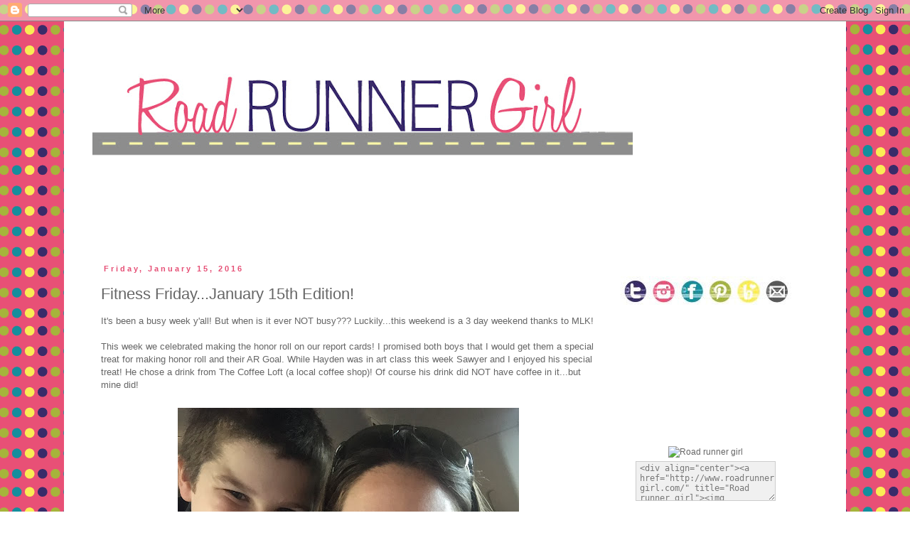

--- FILE ---
content_type: text/html; charset=UTF-8
request_url: https://www.roadrunnergirl.com/2016/01/fitness-fridayjanuary-15th-edition.html
body_size: 22783
content:
<!DOCTYPE html>
<html class='v2' dir='ltr' lang='en'>
<head>
<link href='https://www.blogger.com/static/v1/widgets/335934321-css_bundle_v2.css' rel='stylesheet' type='text/css'/>
<meta content='width=1100' name='viewport'/>
<meta content='text/html; charset=UTF-8' http-equiv='Content-Type'/>
<meta content='blogger' name='generator'/>
<link href='https://www.roadrunnergirl.com/favicon.ico' rel='icon' type='image/x-icon'/>
<link href='https://www.roadrunnergirl.com/2016/01/fitness-fridayjanuary-15th-edition.html' rel='canonical'/>
<link rel="alternate" type="application/atom+xml" title="Road Runner Girl - Atom" href="https://www.roadrunnergirl.com/feeds/posts/default" />
<link rel="alternate" type="application/rss+xml" title="Road Runner Girl - RSS" href="https://www.roadrunnergirl.com/feeds/posts/default?alt=rss" />
<link rel="service.post" type="application/atom+xml" title="Road Runner Girl - Atom" href="https://www.blogger.com/feeds/2293847819075634466/posts/default" />

<link rel="alternate" type="application/atom+xml" title="Road Runner Girl - Atom" href="https://www.roadrunnergirl.com/feeds/5865777157457345808/comments/default" />
<!--Can't find substitution for tag [blog.ieCssRetrofitLinks]-->
<link href='https://blogger.googleusercontent.com/img/b/R29vZ2xl/AVvXsEhTLtvRa2VrwHAQTF9dbMw9HdJ-4iIWXLZOI4oUhzbSVLafdx2BSiZWEnmtBX9ktMYDbtJ7rtcMVZpXnDFf3McLcQWvH8OOwK46S0OlqZxJi7xrE1YopAe5_iZKCaGK6JfHLiZ0ZKrkuCEK/s640/IMG_1647.JPG' rel='image_src'/>
<meta content='https://www.roadrunnergirl.com/2016/01/fitness-fridayjanuary-15th-edition.html' property='og:url'/>
<meta content='Fitness Friday...January 15th Edition!' property='og:title'/>
<meta content='It&#39;s been a busy week y&#39;all! But when is it ever NOT busy??? Luckily...this weekend is a 3 day weekend thanks to MLK!   This week we celebra...' property='og:description'/>
<meta content='https://blogger.googleusercontent.com/img/b/R29vZ2xl/AVvXsEhTLtvRa2VrwHAQTF9dbMw9HdJ-4iIWXLZOI4oUhzbSVLafdx2BSiZWEnmtBX9ktMYDbtJ7rtcMVZpXnDFf3McLcQWvH8OOwK46S0OlqZxJi7xrE1YopAe5_iZKCaGK6JfHLiZ0ZKrkuCEK/w1200-h630-p-k-no-nu/IMG_1647.JPG' property='og:image'/>
<title>Road Runner Girl: Fitness Friday...January 15th Edition!</title>
<style id='page-skin-1' type='text/css'><!--
/*
-----------------------------------------------
Blogger Template Style
Name:     Simple
Designer: Josh Peterson
URL:      www.noaesthetic.com
----------------------------------------------- */
/* Variable definitions
====================
<Variable name="keycolor" description="Main Color" type="color" default="#66bbdd"/>
<Group description="Page Text" selector="body">
<Variable name="body.font" description="Font" type="font"
default="normal normal 12px Arial, Tahoma, Helvetica, FreeSans, sans-serif"/>
<Variable name="body.text.color" description="Text Color" type="color" default="#222222"/>
</Group>
<Group description="Backgrounds" selector=".body-fauxcolumns-outer">
<Variable name="body.background.color" description="Outer Background" type="color" default="#66bbdd"/>
<Variable name="content.background.color" description="Main Background" type="color" default="#ffffff"/>
<Variable name="header.background.color" description="Header Background" type="color" default="transparent"/>
</Group>
<Group description="Links" selector=".main-outer">
<Variable name="link.color" description="Link Color" type="color" default="#2288bb"/>
<Variable name="link.visited.color" description="Visited Color" type="color" default="#888888"/>
<Variable name="link.hover.color" description="Hover Color" type="color" default="#33aaff"/>
</Group>
<Group description="Blog Title" selector=".header h1">
<Variable name="header.font" description="Font" type="font"
default="normal normal 60px Arial, Tahoma, Helvetica, FreeSans, sans-serif"/>
<Variable name="header.text.color" description="Title Color" type="color" default="#3399bb" />
</Group>
<Group description="Blog Description" selector=".header .description">
<Variable name="description.text.color" description="Description Color" type="color"
default="#777777" />
</Group>
<Group description="Tabs Text" selector=".tabs-inner .widget li a">
<Variable name="tabs.font" description="Font" type="font"
default="normal normal 14px Arial, Tahoma, Helvetica, FreeSans, sans-serif"/>
<Variable name="tabs.text.color" description="Text Color" type="color" default="#999999"/>
<Variable name="tabs.selected.text.color" description="Selected Color" type="color" default="#000000"/>
</Group>
<Group description="Tabs Background" selector=".tabs-outer .PageList">
<Variable name="tabs.background.color" description="Background Color" type="color" default="#f5f5f5"/>
<Variable name="tabs.selected.background.color" description="Selected Color" type="color" default="#eeeeee"/>
</Group>
<Group description="Post Title" selector="h3.post-title, .comments h4">
<Variable name="post.title.font" description="Font" type="font"
default="normal normal 22px Arial, Tahoma, Helvetica, FreeSans, sans-serif"/>
</Group>
<Group description="Date Header" selector=".date-header">
<Variable name="date.header.color" description="Text Color" type="color"
default="#666666"/>
<Variable name="date.header.background.color" description="Background Color" type="color"
default="transparent"/>
</Group>
<Group description="Post Footer" selector=".post-footer">
<Variable name="post.footer.text.color" description="Text Color" type="color" default="#666666"/>
<Variable name="post.footer.background.color" description="Background Color" type="color"
default="#f9f9f9"/>
<Variable name="post.footer.border.color" description="Shadow Color" type="color" default="#eeeeee"/>
</Group>
<Group description="Gadgets" selector="h2">
<Variable name="widget.title.font" description="Title Font" type="font"
default="normal bold 11px Arial, Tahoma, Helvetica, FreeSans, sans-serif"/>
<Variable name="widget.title.text.color" description="Title Color" type="color" default="#000000"/>
<Variable name="widget.alternate.text.color" description="Alternate Color" type="color" default="#999999"/>
</Group>
<Group description="Images" selector=".main-inner">
<Variable name="image.background.color" description="Background Color" type="color" default="#ffffff"/>
<Variable name="image.border.color" description="Border Color" type="color" default="#eeeeee"/>
<Variable name="image.text.color" description="Caption Text Color" type="color" default="#666666"/>
</Group>
<Group description="Accents" selector=".content-inner">
<Variable name="body.rule.color" description="Separator Line Color" type="color" default="#eeeeee"/>
<Variable name="tabs.border.color" description="Tabs Border Color" type="color" default="transparent"/>
</Group>
<Variable name="body.background" description="Body Background" type="background"
color="#ffffff" default="$(color) none repeat scroll top left"/>
<Variable name="body.background.override" description="Body Background Override" type="string" default=""/>
<Variable name="body.background.gradient.cap" description="Body Gradient Cap" type="url"
default="url(//www.blogblog.com/1kt/simple/gradients_light.png)"/>
<Variable name="body.background.gradient.tile" description="Body Gradient Tile" type="url"
default="url(//www.blogblog.com/1kt/simple/body_gradient_tile_light.png)"/>
<Variable name="content.background.color.selector" description="Content Background Color Selector" type="string" default=".content-inner"/>
<Variable name="content.padding" description="Content Padding" type="length" default="10px"/>
<Variable name="content.padding.horizontal" description="Content Horizontal Padding" type="length" default="10px"/>
<Variable name="content.shadow.spread" description="Content Shadow Spread" type="length" default="40px"/>
<Variable name="content.shadow.spread.webkit" description="Content Shadow Spread (WebKit)" type="length" default="5px"/>
<Variable name="content.shadow.spread.ie" description="Content Shadow Spread (IE)" type="length" default="10px"/>
<Variable name="main.border.width" description="Main Border Width" type="length" default="0"/>
<Variable name="header.background.gradient" description="Header Gradient" type="url" default="none"/>
<Variable name="header.shadow.offset.left" description="Header Shadow Offset Left" type="length" default="-1px"/>
<Variable name="header.shadow.offset.top" description="Header Shadow Offset Top" type="length" default="-1px"/>
<Variable name="header.shadow.spread" description="Header Shadow Spread" type="length" default="1px"/>
<Variable name="header.padding" description="Header Padding" type="length" default="30px"/>
<Variable name="header.border.size" description="Header Border Size" type="length" default="1px"/>
<Variable name="header.bottom.border.size" description="Header Bottom Border Size" type="length" default="1px"/>
<Variable name="header.border.horizontalsize" description="Header Horizontal Border Size" type="length" default="0"/>
<Variable name="description.text.size" description="Description Text Size" type="string" default="140%"/>
<Variable name="tabs.margin.top" description="Tabs Margin Top" type="length" default="0" />
<Variable name="tabs.margin.side" description="Tabs Side Margin" type="length" default="30px" />
<Variable name="tabs.background.gradient" description="Tabs Background Gradient" type="url"
default="url(//www.blogblog.com/1kt/simple/gradients_light.png)"/>
<Variable name="tabs.border.width" description="Tabs Border Width" type="length" default="1px"/>
<Variable name="tabs.bevel.border.width" description="Tabs Bevel Border Width" type="length" default="1px"/>
<Variable name="date.header.padding" description="Date Header Padding" type="string" default="inherit"/>
<Variable name="date.header.letterspacing" description="Date Header Letter Spacing" type="string" default="inherit"/>
<Variable name="date.header.margin" description="Date Header Margin" type="string" default="inherit"/>
<Variable name="post.margin.bottom" description="Post Bottom Margin" type="length" default="25px"/>
<Variable name="image.border.small.size" description="Image Border Small Size" type="length" default="2px"/>
<Variable name="image.border.large.size" description="Image Border Large Size" type="length" default="5px"/>
<Variable name="page.width.selector" description="Page Width Selector" type="string" default=".region-inner"/>
<Variable name="page.width" description="Page Width" type="string" default="auto"/>
<Variable name="main.section.margin" description="Main Section Margin" type="length" default="15px"/>
<Variable name="main.padding" description="Main Padding" type="length" default="15px"/>
<Variable name="main.padding.top" description="Main Padding Top" type="length" default="30px"/>
<Variable name="main.padding.bottom" description="Main Padding Bottom" type="length" default="30px"/>
<Variable name="paging.background"
color="#ffffff"
description="Background of blog paging area" type="background"
default="transparent none no-repeat scroll top center"/>
<Variable name="footer.bevel" description="Bevel border length of footer" type="length" default="0"/>
<Variable name="mobile.background.overlay" description="Mobile Background Overlay" type="string"
default="transparent none repeat scroll top left"/>
<Variable name="mobile.background.size" description="Mobile Background Size" type="string" default="auto"/>
<Variable name="mobile.button.color" description="Mobile Button Color" type="color" default="#ffffff" />
<Variable name="startSide" description="Side where text starts in blog language" type="automatic" default="left"/>
<Variable name="endSide" description="Side where text ends in blog language" type="automatic" default="right"/>
*/
/* Content
----------------------------------------------- */
body, .body-fauxcolumn-outer {
font: normal normal 12px 'Trebuchet MS', Trebuchet, Verdana, sans-serif;
color: #666666;
background: #ffffff url(https://blogger.googleusercontent.com/img/b/R29vZ2xl/AVvXsEgvYE6CaXjvmtbKxRAZxi4zUtwnOenF1TZT6qPOeUBnCHT9w0Dxi7KyzzUSepVfS0LJyOzYVr-0z_bC5UxM6auHyXLwts94pezWkawoXTkUhpQpmar9nh7HRMXRMYnhQoT5wzS8sPZACIc/s0/dots.png) repeat scroll top left;
padding: 0 0 0 0;
}
html body .region-inner {
min-width: 0;
max-width: 100%;
width: auto;
}
a:link {
text-decoration:none;
color: #392b69;
}
a:visited {
text-decoration:none;
color: #fee955;
}
a:hover {
text-decoration:underline;
color: #e65076;
}
.body-fauxcolumn-outer .fauxcolumn-inner {
background: transparent none repeat scroll top left;
_background-image: none;
}
.body-fauxcolumn-outer .cap-top {
position: absolute;
z-index: 1;
height: 400px;
width: 100%;
background: #ffffff url(https://blogger.googleusercontent.com/img/b/R29vZ2xl/AVvXsEgvYE6CaXjvmtbKxRAZxi4zUtwnOenF1TZT6qPOeUBnCHT9w0Dxi7KyzzUSepVfS0LJyOzYVr-0z_bC5UxM6auHyXLwts94pezWkawoXTkUhpQpmar9nh7HRMXRMYnhQoT5wzS8sPZACIc/s0/dots.png) repeat scroll top left;
}
.body-fauxcolumn-outer .cap-top .cap-left {
width: 100%;
background: transparent none repeat-x scroll top left;
_background-image: none;
}
.content-outer {
-moz-box-shadow: 0 0 0 rgba(0, 0, 0, .15);
-webkit-box-shadow: 0 0 0 rgba(0, 0, 0, .15);
-goog-ms-box-shadow: 0 0 0 #333333;
box-shadow: 0 0 0 rgba(0, 0, 0, .15);
margin-bottom: 1px;
}
.content-inner {
padding: 10px 40px;
}
.content-inner {
background-color: #ffffff;
}
/* Header
----------------------------------------------- */
.header-outer {
background: transparent none repeat-x scroll 0 -400px;
_background-image: none;
}
.Header h1 {
font: normal normal 40px 'Trebuchet MS',Trebuchet,Verdana,sans-serif;
color: #000000;
text-shadow: 0 0 0 rgba(0, 0, 0, .2);
}
.Header h1 a {
color: #000000;
}
.Header .description {
font-size: 18px;
color: #000000;
}
.header-inner .Header .titlewrapper {
padding: 22px 0;
}
.header-inner .Header .descriptionwrapper {
padding: 0 0;
}
/* Tabs
----------------------------------------------- */
.tabs-inner .section:first-child {
border-top: 0 solid #dddddd;
}
.tabs-inner .section:first-child ul {
margin-top: -1px;
border-top: 1px solid #dddddd;
border-left: 1px solid #dddddd;
border-right: 1px solid #dddddd;
}
.tabs-inner .widget ul {
background: transparent none repeat-x scroll 0 -800px;
_background-image: none;
border-bottom: 1px solid #dddddd;
margin-top: 0;
margin-left: -30px;
margin-right: -30px;
}
.tabs-inner .widget li a {
display: inline-block;
padding: .6em 1em;
font: normal normal 12px 'Trebuchet MS', Trebuchet, Verdana, sans-serif;
color: #000000;
border-left: 1px solid #ffffff;
border-right: 1px solid #dddddd;
}
.tabs-inner .widget li:first-child a {
border-left: none;
}
.tabs-inner .widget li.selected a, .tabs-inner .widget li a:hover {
color: #000000;
background-color: #eeeeee;
text-decoration: none;
}
/* Columns
----------------------------------------------- */
.main-outer {
border-top: 0 solid transparent;
}
.fauxcolumn-left-outer .fauxcolumn-inner {
border-right: 1px solid transparent;
}
.fauxcolumn-right-outer .fauxcolumn-inner {
border-left: 1px solid transparent;
}
/* Headings
----------------------------------------------- */
h2 {
margin: 0 0 1em 0;
font: normal bold 11px 'Trebuchet MS',Trebuchet,Verdana,sans-serif;
color: #000000;
}
/* Widgets
----------------------------------------------- */
.widget .zippy {
color: #999999;
text-shadow: 2px 2px 1px rgba(0, 0, 0, .1);
}
.widget .popular-posts ul {
list-style: none;
}
/* Posts
----------------------------------------------- */
.date-header span {
background-color: transparent;
color: #e65076;
padding: 0.4em;
letter-spacing: 3px;
margin: inherit;
}
.main-inner {
padding-top: 35px;
padding-bottom: 65px;
}
.main-inner .column-center-inner {
padding: 0 0;
}
.main-inner .column-center-inner .section {
margin: 0 1em;
}
.post {
margin: 0 0 45px 0;
}
h3.post-title, .comments h4 {
font: normal normal 22px 'Trebuchet MS',Trebuchet,Verdana,sans-serif;
margin: .75em 0 0;
}
.post-body {
font-size: 110%;
line-height: 1.4;
position: relative;
}
.post-body img, .post-body .tr-caption-container, .Profile img, .Image img,
.BlogList .item-thumbnail img {
padding: 2px;
background: transparent;
border: 1px solid transparent;
-moz-box-shadow: 1px 1px 5px rgba(0, 0, 0, .1);
-webkit-box-shadow: 1px 1px 5px rgba(0, 0, 0, .1);
box-shadow: 1px 1px 5px rgba(0, 0, 0, .1);
}
.post-body img, .post-body .tr-caption-container {
padding: 5px;
}
.post-body .tr-caption-container {
color: #000000;
}
.post-body .tr-caption-container img {
padding: 0;
background: transparent;
border: none;
-moz-box-shadow: 0 0 0 rgba(0, 0, 0, .1);
-webkit-box-shadow: 0 0 0 rgba(0, 0, 0, .1);
box-shadow: 0 0 0 rgba(0, 0, 0, .1);
}
.post-header {
margin: 0 0 1.5em;
line-height: 1.6;
font-size: 90%;
}
.post-footer {
margin: 20px -2px 0;
padding: 5px 10px;
color: #e65076;
background-color: transparent;
border-bottom: 1px solid transparent;
line-height: 1.6;
font-size: 90%;
}
#comments .comment-author {
padding-top: 1.5em;
border-top: 1px solid transparent;
background-position: 0 1.5em;
}
#comments .comment-author:first-child {
padding-top: 0;
border-top: none;
}
.avatar-image-container {
margin: .2em 0 0;
}
#comments .avatar-image-container img {
border: 1px solid transparent;
}
/* Comments
----------------------------------------------- */
.comments .comments-content .icon.blog-author {
background-repeat: no-repeat;
background-image: url([data-uri]);
}
.comments .comments-content .loadmore a {
border-top: 1px solid #999999;
border-bottom: 1px solid #999999;
}
.comments .comment-thread.inline-thread {
background-color: transparent;
}
.comments .continue {
border-top: 2px solid #999999;
}
/* Accents
---------------------------------------------- */
.section-columns td.columns-cell {
border-left: 1px solid transparent;
}
.blog-pager {
background: transparent url(//www.blogblog.com/1kt/simple/paging_dot.png) repeat-x scroll top center;
}
.blog-pager-older-link, .home-link,
.blog-pager-newer-link {
background-color: #ffffff;
padding: 5px;
}
.footer-outer {
border-top: 1px dashed #bbbbbb;
}
/* Mobile
----------------------------------------------- */
body.mobile  {
background-size: auto;
}
.mobile .body-fauxcolumn-outer {
background: transparent none repeat scroll top left;
}
.mobile .body-fauxcolumn-outer .cap-top {
background-size: 100% auto;
}
.mobile .content-outer {
-webkit-box-shadow: 0 0 3px rgba(0, 0, 0, .15);
box-shadow: 0 0 3px rgba(0, 0, 0, .15);
}
body.mobile .AdSense {
margin: 0 -0;
}
.mobile .tabs-inner .widget ul {
margin-left: 0;
margin-right: 0;
}
.mobile .post {
margin: 0;
}
.mobile .main-inner .column-center-inner .section {
margin: 0;
}
.mobile .date-header span {
padding: 0.1em 10px;
margin: 0 -10px;
}
.mobile h3.post-title {
margin: 0;
}
.mobile .blog-pager {
background: transparent none no-repeat scroll top center;
}
.mobile .footer-outer {
border-top: none;
}
.mobile .main-inner, .mobile .footer-inner {
background-color: #ffffff;
}
.mobile-index-contents {
color: #666666;
}
.mobile-link-button {
background-color: #392b69;
}
.mobile-link-button a:link, .mobile-link-button a:visited {
color: #ffffff;
}
.mobile .tabs-inner .section:first-child {
border-top: none;
}
.mobile .tabs-inner .PageList .widget-content {
background-color: #eeeeee;
color: #000000;
border-top: 1px solid #dddddd;
border-bottom: 1px solid #dddddd;
}
.mobile .tabs-inner .PageList .widget-content .pagelist-arrow {
border-left: 1px solid #dddddd;
}
.post-body img, .post-body .tr-caption-container, .Profile img, .Image img,
.BlogList .item-thumbnail img {
padding: none !important;
border: none !important;
background: none !important;
-moz-box-shadow: 0px 0px 0px transparent !important;
-webkit-box-shadow: 0px 0px 0px transparent !important;
box-shadow: 0px 0px 0px transparent !important;
}
.column-right-inner{
padding-left: 0px !important;
width: 300px;
}
#sidebar-right-1{
margin-left: px !important;
text-align: center
}
.sidebar .widget{
padding: 0px !important;
margin: 0px !important;
margin-bottom: 5px !important;
}.post-body img, .post-body .tr-caption-container, .Profile img, .Image img,
.BlogList .item-thumbnail img {
padding: none !important;
border: none !important;
background: none !important;
-moz-box-shadow: 0px 0px 0px transparent !important;
-webkit-box-shadow: 0px 0px 0px transparent !important;
box-shadow: 0px 0px 0px transparent !important;
}
.column-right-inner{
padding-left: 0px !important;
width: 300px;
}
#sidebar-right-1{
margin-left: 0px !important;
text-align: center
}
.sidebar .widget{
padding: 0px !important;
margin: 0px !important;
margin-bottom: 1px !important;
}.post-body img, .post-body .tr-caption-container, .Profile img, .Image img,
.BlogList .item-thumbnail img {
padding: none !important;
border: none !important;
background: none !important;
-moz-box-shadow: 0px 0px 0px transparent !important;
-webkit-box-shadow: 0px 0px 0px transparent !important;
box-shadow: 0px 0px 0px transparent !important;
}
.column-right-inner{
padding-left: 0px !important;
width: 300px;
}
#sidebar-right-1{
margin-left: 0px !important;
text-align: center
}
.sidebar .widget{
padding: 0px !important;
margin: 0px !important;
margin-bottom: 1px !important;
}.post-body img, .post-body .tr-caption-container, .Profile img, .Image img,
.BlogList .item-thumbnail img {
padding: none !important;
border: none !important;
background: none !important;
-moz-box-shadow: 0px 0px 0px transparent !important;
-webkit-box-shadow: 0px 0px 0px transparent !important;
box-shadow: 0px 0px 0px transparent !important;
}
.column-right-inner{
padding-left: 0px !important;
width: 300px;
}
#sidebar-right-1{
margin-left: 0px !important;
text-align: center
}
.sidebar .widget{
padding: 0px !important;
margin: 0px !important;
margin-bottom: 1px !important;
}.post-body img, .post-body .tr-caption-container, .Profile img, .Image img,
.BlogList .item-thumbnail img {
padding: none !important;
border: none !important;
background: none !important;
-moz-box-shadow: 0px 0px 0px transparent !important;
-webkit-box-shadow: 0px 0px 0px transparent !important;
box-shadow: 0px 0px 0px transparent !important;
}
.column-right-inner{
padding-left: 0px !important;
width: 300px;
}
#sidebar-right-1{
margin-left: 0px !important;
text-align: center
}
.sidebar .widget{
padding: 0px !important;
margin: 0px !important;
margin-bottom: 1px !important;
}.post-body img, .post-body .tr-caption-container, .Profile img, .Image img,
.BlogList .item-thumbnail img {
padding: none !important;
border: none !important;
background: none !important;
-moz-box-shadow: 0px 0px 0px transparent !important;
-webkit-box-shadow: 0px 0px 0px transparent !important;
box-shadow: 0px 0px 0px transparent !important;
}
.column-right-inner{
padding-left: 0px !important;
width: 300px;
}
#sidebar-right-1{
margin-left: 0px !important;
text-align: center
}
.sidebar .widget{
padding: 0px !important;
margin: 0px !important;
margin-bottom: 1px !important;
}.post-body img, .post-body .tr-caption-container, .Profile img, .Image img,
.BlogList .item-thumbnail img {
padding: none !important;
border: none !important;
background: none !important;
-moz-box-shadow: 0px 0px 0px transparent !important;
-webkit-box-shadow: 0px 0px 0px transparent !important;
box-shadow: 0px 0px 0px transparent !important;
}
.column-right-inner{
padding-left: 0px !important;
width: 300px;
}
#sidebar-right-1{
margin-left: 0px !important;
text-align: center
}
.sidebar .widget{
padding: 0px !important;
margin: 0px !important;
margin-bottom: 1px !important;
}.post-body img, .post-body .tr-caption-container, .Profile img, .Image img,
.BlogList .item-thumbnail img {
padding: none !important;
border: none !important;
background: none !important;
-moz-box-shadow: 0px 0px 0px transparent !important;
-webkit-box-shadow: 0px 0px 0px transparent !important;
box-shadow: 0px 0px 0px transparent !important;
}
.column-right-inner{
padding-left: 0px !important;
width: 300px;
}
#sidebar-right-1{
margin-left: 0px !important;
text-align: center
}
.sidebar .widget{
padding: 0px !important;
margin: 0px !important;
margin-bottom: 1px !important;
}
.post-body img, .post-body .tr-caption-container, .Profile img, .Image img,
.BlogList .item-thumbnail img {
padding: none !important;
border: none !important;
background: none !important;
-moz-box-shadow: 0px 0px 0px transparent !important;
-webkit-box-shadow: 0px 0px 0px transparent !important;
box-shadow: 0px 0px 0px transparent !important;
}
.column-right-inner{
padding-left: 0px !important;
width: 300px;
}
#sidebar-right-1{
margin-left: 0px !important;
text-align: center
}
.sidebar .widget{
padding: 0px !important;
margin: 0px !important;
margin-bottom: 1px !important;
}
--></style>
<style id='template-skin-1' type='text/css'><!--
body {
min-width: 1100px;
}
.content-outer, .content-fauxcolumn-outer, .region-inner {
min-width: 1100px;
max-width: 1100px;
_width: 1100px;
}
.main-inner .columns {
padding-left: 0px;
padding-right: 300px;
}
.main-inner .fauxcolumn-center-outer {
left: 0px;
right: 300px;
/* IE6 does not respect left and right together */
_width: expression(this.parentNode.offsetWidth -
parseInt("0px") -
parseInt("300px") + 'px');
}
.main-inner .fauxcolumn-left-outer {
width: 0px;
}
.main-inner .fauxcolumn-right-outer {
width: 300px;
}
.main-inner .column-left-outer {
width: 0px;
right: 100%;
margin-left: -0px;
}
.main-inner .column-right-outer {
width: 300px;
margin-right: -300px;
}
#layout {
min-width: 0;
}
#layout .content-outer {
min-width: 0;
width: 800px;
}
#layout .region-inner {
min-width: 0;
width: auto;
}
body#layout div.add_widget {
padding: 8px;
}
body#layout div.add_widget a {
margin-left: 32px;
}
--></style>
<style>
    body {background-image:url(\/\/2.bp.blogspot.com\/-2s6LbURx8CY\/UeATahaRLXI\/AAAAAAAASTs\/sQL4hXRM9uU\/s0\/dots.png);}
    
@media (max-width: 200px) { body {background-image:url(\/\/2.bp.blogspot.com\/-2s6LbURx8CY\/UeATahaRLXI\/AAAAAAAASTs\/sQL4hXRM9uU\/w200\/dots.png);}}
@media (max-width: 400px) and (min-width: 201px) { body {background-image:url(\/\/2.bp.blogspot.com\/-2s6LbURx8CY\/UeATahaRLXI\/AAAAAAAASTs\/sQL4hXRM9uU\/w400\/dots.png);}}
@media (max-width: 800px) and (min-width: 401px) { body {background-image:url(\/\/2.bp.blogspot.com\/-2s6LbURx8CY\/UeATahaRLXI\/AAAAAAAASTs\/sQL4hXRM9uU\/w800\/dots.png);}}
@media (max-width: 1200px) and (min-width: 801px) { body {background-image:url(\/\/2.bp.blogspot.com\/-2s6LbURx8CY\/UeATahaRLXI\/AAAAAAAASTs\/sQL4hXRM9uU\/w1200\/dots.png);}}
/* Last tag covers anything over one higher than the previous max-size cap. */
@media (min-width: 1201px) { body {background-image:url(\/\/2.bp.blogspot.com\/-2s6LbURx8CY\/UeATahaRLXI\/AAAAAAAASTs\/sQL4hXRM9uU\/w1600\/dots.png);}}
  </style>
<script type='text/javascript'>
        (function(i,s,o,g,r,a,m){i['GoogleAnalyticsObject']=r;i[r]=i[r]||function(){
        (i[r].q=i[r].q||[]).push(arguments)},i[r].l=1*new Date();a=s.createElement(o),
        m=s.getElementsByTagName(o)[0];a.async=1;a.src=g;m.parentNode.insertBefore(a,m)
        })(window,document,'script','https://www.google-analytics.com/analytics.js','ga');
        ga('create', 'UA-33425519-1', 'auto', 'blogger');
        ga('blogger.send', 'pageview');
      </script>
<link href='https://www.blogger.com/dyn-css/authorization.css?targetBlogID=2293847819075634466&amp;zx=b1ee7fdb-fcab-4c0c-a5c7-365b3ca6475a' media='none' onload='if(media!=&#39;all&#39;)media=&#39;all&#39;' rel='stylesheet'/><noscript><link href='https://www.blogger.com/dyn-css/authorization.css?targetBlogID=2293847819075634466&amp;zx=b1ee7fdb-fcab-4c0c-a5c7-365b3ca6475a' rel='stylesheet'/></noscript>
<meta name='google-adsense-platform-account' content='ca-host-pub-1556223355139109'/>
<meta name='google-adsense-platform-domain' content='blogspot.com'/>

<!-- data-ad-client=ca-pub-0235637060349104 -->

</head>
<body class='loading'>
<div class='navbar section' id='navbar' name='Navbar'><div class='widget Navbar' data-version='1' id='Navbar1'><script type="text/javascript">
    function setAttributeOnload(object, attribute, val) {
      if(window.addEventListener) {
        window.addEventListener('load',
          function(){ object[attribute] = val; }, false);
      } else {
        window.attachEvent('onload', function(){ object[attribute] = val; });
      }
    }
  </script>
<div id="navbar-iframe-container"></div>
<script type="text/javascript" src="https://apis.google.com/js/platform.js"></script>
<script type="text/javascript">
      gapi.load("gapi.iframes:gapi.iframes.style.bubble", function() {
        if (gapi.iframes && gapi.iframes.getContext) {
          gapi.iframes.getContext().openChild({
              url: 'https://www.blogger.com/navbar/2293847819075634466?po\x3d5865777157457345808\x26origin\x3dhttps://www.roadrunnergirl.com',
              where: document.getElementById("navbar-iframe-container"),
              id: "navbar-iframe"
          });
        }
      });
    </script><script type="text/javascript">
(function() {
var script = document.createElement('script');
script.type = 'text/javascript';
script.src = '//pagead2.googlesyndication.com/pagead/js/google_top_exp.js';
var head = document.getElementsByTagName('head')[0];
if (head) {
head.appendChild(script);
}})();
</script>
</div></div>
<div class='body-fauxcolumns'>
<div class='fauxcolumn-outer body-fauxcolumn-outer'>
<div class='cap-top'>
<div class='cap-left'></div>
<div class='cap-right'></div>
</div>
<div class='fauxborder-left'>
<div class='fauxborder-right'></div>
<div class='fauxcolumn-inner'>
</div>
</div>
<div class='cap-bottom'>
<div class='cap-left'></div>
<div class='cap-right'></div>
</div>
</div>
</div>
<div class='content'>
<div class='content-fauxcolumns'>
<div class='fauxcolumn-outer content-fauxcolumn-outer'>
<div class='cap-top'>
<div class='cap-left'></div>
<div class='cap-right'></div>
</div>
<div class='fauxborder-left'>
<div class='fauxborder-right'></div>
<div class='fauxcolumn-inner'>
</div>
</div>
<div class='cap-bottom'>
<div class='cap-left'></div>
<div class='cap-right'></div>
</div>
</div>
</div>
<div class='content-outer'>
<div class='content-cap-top cap-top'>
<div class='cap-left'></div>
<div class='cap-right'></div>
</div>
<div class='fauxborder-left content-fauxborder-left'>
<div class='fauxborder-right content-fauxborder-right'></div>
<div class='content-inner'>
<header>
<div class='header-outer'>
<div class='header-cap-top cap-top'>
<div class='cap-left'></div>
<div class='cap-right'></div>
</div>
<div class='fauxborder-left header-fauxborder-left'>
<div class='fauxborder-right header-fauxborder-right'></div>
<div class='region-inner header-inner'>
<div class='header section' id='header' name='Header'><div class='widget Header' data-version='1' id='Header1'>
<div id='header-inner'>
<a href='https://www.roadrunnergirl.com/' style='display: block'>
<img alt='Road Runner Girl' height='281px; ' id='Header1_headerimg' src='https://blogger.googleusercontent.com/img/b/R29vZ2xl/AVvXsEhq31EedL5x5BJtZRLzIzB3hyFBpulGVdAhpkgYeDlK3HvQ606nTsb69y7iqrf19H5O5u_gpdDJaNvCIOe7C_6XoQ2ZHvd18qKVzYgT21T-oKkl6TgEzR6zwxJQToa6f3qt2sqoj4BR5sdl/s760/FB1.jpg' style='display: block' width='760px; '/>
</a>
</div>
</div></div>
</div>
</div>
<div class='header-cap-bottom cap-bottom'>
<div class='cap-left'></div>
<div class='cap-right'></div>
</div>
</div>
</header>
<div class='tabs-outer'>
<div class='tabs-cap-top cap-top'>
<div class='cap-left'></div>
<div class='cap-right'></div>
</div>
<div class='fauxborder-left tabs-fauxborder-left'>
<div class='fauxborder-right tabs-fauxborder-right'></div>
<div class='region-inner tabs-inner'>
<div class='tabs section' id='crosscol' name='Cross-Column'><div class='widget HTML' data-version='1' id='HTML25'>
<div class='widget-content'>
<div style="text-align:center; width:1020px; margin-left:auto; margin-right:auto;">
<img id="Image-Maps_1201307121036433" src="https://lh3.googleusercontent.com/blogger_img_proxy/AEn0k_s4_QcPfV8slHNWhI-l7Obz1SVaGohS-gd2lbbnYMbPIvC-W2XYiR74nbQJ04VsrBpVrv-dNzdpQ7oh7M13xwGBmV1a0BI=s0-d" usemap="#Image-Maps_1201307121036433" border="0" width="1020" height="32" alt="">
<map id="_Image-Maps_1201307121036433" name="Image-Maps_1201307121036433">
<area shape="rect" coords="166,3,216,24" href="http://www.roadrunnergirl.com/" alt="" title=""    />
<area shape="rect" coords="235,3,329,24" href="http://www.roadrunnergirl.com/p/about-me.html" alt="" title=""    />
<area shape="rect" coords="345,4,459,25" href="http://www.roadrunnergirl.com/p/races-recaps_3.html" alt="" title=""    />
<area shape="rect" coords="485,4,563,25" href="http://www.roadrunnergirl.com/p/blog-roll.html" alt="" title=""    />
<area shape="rect" coords="595,3,743,24" href="http://www.roadrunnergirl.com/p/the-weekly-chase.html" alt="" title=""    />
<area shape="rect" coords="1018,30,1020,32" href="http://www.image-maps.com/index.php?aff=mapped_users_1201307121036433" alt="Image Map" title="Image Map" />
</map>
</div>
</div>
<div class='clear'></div>
</div></div>
<div class='tabs no-items section' id='crosscol-overflow' name='Cross-Column 2'></div>
</div>
</div>
<div class='tabs-cap-bottom cap-bottom'>
<div class='cap-left'></div>
<div class='cap-right'></div>
</div>
</div>
<div class='main-outer'>
<div class='main-cap-top cap-top'>
<div class='cap-left'></div>
<div class='cap-right'></div>
</div>
<div class='fauxborder-left main-fauxborder-left'>
<div class='fauxborder-right main-fauxborder-right'></div>
<div class='region-inner main-inner'>
<div class='columns fauxcolumns'>
<div class='fauxcolumn-outer fauxcolumn-center-outer'>
<div class='cap-top'>
<div class='cap-left'></div>
<div class='cap-right'></div>
</div>
<div class='fauxborder-left'>
<div class='fauxborder-right'></div>
<div class='fauxcolumn-inner'>
</div>
</div>
<div class='cap-bottom'>
<div class='cap-left'></div>
<div class='cap-right'></div>
</div>
</div>
<div class='fauxcolumn-outer fauxcolumn-left-outer'>
<div class='cap-top'>
<div class='cap-left'></div>
<div class='cap-right'></div>
</div>
<div class='fauxborder-left'>
<div class='fauxborder-right'></div>
<div class='fauxcolumn-inner'>
</div>
</div>
<div class='cap-bottom'>
<div class='cap-left'></div>
<div class='cap-right'></div>
</div>
</div>
<div class='fauxcolumn-outer fauxcolumn-right-outer'>
<div class='cap-top'>
<div class='cap-left'></div>
<div class='cap-right'></div>
</div>
<div class='fauxborder-left'>
<div class='fauxborder-right'></div>
<div class='fauxcolumn-inner'>
</div>
</div>
<div class='cap-bottom'>
<div class='cap-left'></div>
<div class='cap-right'></div>
</div>
</div>
<!-- corrects IE6 width calculation -->
<div class='columns-inner'>
<div class='column-center-outer'>
<div class='column-center-inner'>
<div class='main section' id='main' name='Main'><div class='widget Blog' data-version='1' id='Blog1'>
<script src="//www.intensedebate.com/js/bloggerTemplateLinkWrapper.php?acct=cd702fff154a2119042e26a9c18ec421"></script>
<div class='blog-posts hfeed'>
<!--Can't find substitution for tag [defaultAdStart]-->

          <div class="date-outer">
        
<h2 class='date-header'><span>Friday, January 15, 2016</span></h2>

          <div class="date-posts">
        
<div class='post-outer'>
<div class='post hentry' itemprop='blogPost' itemscope='itemscope' itemtype='http://schema.org/BlogPosting'>
<meta content='https://blogger.googleusercontent.com/img/b/R29vZ2xl/AVvXsEhTLtvRa2VrwHAQTF9dbMw9HdJ-4iIWXLZOI4oUhzbSVLafdx2BSiZWEnmtBX9ktMYDbtJ7rtcMVZpXnDFf3McLcQWvH8OOwK46S0OlqZxJi7xrE1YopAe5_iZKCaGK6JfHLiZ0ZKrkuCEK/s640/IMG_1647.JPG' itemprop='image_url'/>
<meta content='2293847819075634466' itemprop='blogId'/>
<meta content='5865777157457345808' itemprop='postId'/>
<a name='5865777157457345808'></a>
<h3 class='post-title entry-title' itemprop='name'>
Fitness Friday...January 15th Edition!
</h3>
<div class='post-header'>
<div class='post-header-line-1'></div>
</div>
<div class='post-body entry-content' id='post-body-5865777157457345808' itemprop='description articleBody'>
It's been a busy week y'all! But when is it ever NOT busy??? Luckily...this weekend is a 3 day weekend thanks to MLK!<br />
<br />
This week we celebrated making the honor roll on our report cards! I promised both boys that I would get them a special treat for making honor roll and their AR Goal. While Hayden was in art class this week Sawyer and I enjoyed his special treat! He chose a drink from The Coffee Loft (a local coffee shop)! Of course his drink did NOT have coffee in it...but mine did!<br />
<br />
<div style="text-align: center;">
<a href="https://blogger.googleusercontent.com/img/b/R29vZ2xl/AVvXsEhTLtvRa2VrwHAQTF9dbMw9HdJ-4iIWXLZOI4oUhzbSVLafdx2BSiZWEnmtBX9ktMYDbtJ7rtcMVZpXnDFf3McLcQWvH8OOwK46S0OlqZxJi7xrE1YopAe5_iZKCaGK6JfHLiZ0ZKrkuCEK/s1600/IMG_1647.JPG" imageanchor="1"><img border="0" height="640" src="https://blogger.googleusercontent.com/img/b/R29vZ2xl/AVvXsEhTLtvRa2VrwHAQTF9dbMw9HdJ-4iIWXLZOI4oUhzbSVLafdx2BSiZWEnmtBX9ktMYDbtJ7rtcMVZpXnDFf3McLcQWvH8OOwK46S0OlqZxJi7xrE1YopAe5_iZKCaGK6JfHLiZ0ZKrkuCEK/s640/IMG_1647.JPG" width="480" /></a></div>
<div style="text-align: center;">
<br /></div>
<div style="text-align: left;">
As I mentioned above Hayden started art classes back this week. He takes them with his friends Maddy, Olivia, and Matthew. This week's art was super cute! Here he and Maddy show off their masterpieces!</div>
<div style="text-align: left;">
<br /></div>
<div style="text-align: center;">
<a href="https://blogger.googleusercontent.com/img/b/R29vZ2xl/AVvXsEigElqAvoiF3QnMHQXBy9xl8uyZH074_1sxy1yqUunvR6Hm_ZwiBdSLeRaSjnOJ8Y-BTMz7lTwSwXq9SHRD78pBKkW5RIUcCPPWrqgj0VZSPYEkXV87L4ijwv7Z74cGVbyV7b5OzuwP_-vb/s1600/IMG_1692.JPG" imageanchor="1"><img border="0" height="640" src="https://blogger.googleusercontent.com/img/b/R29vZ2xl/AVvXsEigElqAvoiF3QnMHQXBy9xl8uyZH074_1sxy1yqUunvR6Hm_ZwiBdSLeRaSjnOJ8Y-BTMz7lTwSwXq9SHRD78pBKkW5RIUcCPPWrqgj0VZSPYEkXV87L4ijwv7Z74cGVbyV7b5OzuwP_-vb/s640/IMG_1692.JPG" width="480" /></a></div>
<div style="text-align: center;">
<br /></div>
<div style="text-align: left;">
This week I also enjoyed afternoon coffee in my Starbucks California mug that my friend Stephanie sent me for my birthday. I was missing her so it was only appropriate to drink out of that mug! And a Starbucks Kcup of course too!</div>
<div style="text-align: left;">
<br /></div>
<div style="text-align: center;">
<a href="https://blogger.googleusercontent.com/img/b/R29vZ2xl/AVvXsEj1a9ruAqBkIWsnMNyUxxOBB7yuz4rbMZEiGOZbNMPbxAZyh8ENQnkRbz5AHW8F_wRn2hH9qnfk1hPg_bY5icHr7H0tDMnwq_YicEVK8sR2wgFPX9QM6ug-bkgtxGi9jIbPyButFS_jsjiN/s1600/IMG_1729.JPG" imageanchor="1"><img border="0" height="640" src="https://blogger.googleusercontent.com/img/b/R29vZ2xl/AVvXsEj1a9ruAqBkIWsnMNyUxxOBB7yuz4rbMZEiGOZbNMPbxAZyh8ENQnkRbz5AHW8F_wRn2hH9qnfk1hPg_bY5icHr7H0tDMnwq_YicEVK8sR2wgFPX9QM6ug-bkgtxGi9jIbPyButFS_jsjiN/s640/IMG_1729.JPG" width="640" /></a></div>
<div style="text-align: center;">
<br /></div>
<div style="text-align: left;">
The boys had their honor roll assemblies this week at school too! Both of them made the AB Honor Roll and made their AR Goal! Hayden also made perfect attendance. SO proud of them!!!</div>
<div style="text-align: left;">
<br /></div>
<div style="text-align: center;">
<a href="https://blogger.googleusercontent.com/img/b/R29vZ2xl/AVvXsEhD8orkLIVml37-8kmvC2XCCOaPwQXIOaqk27FpajI1kXVldjvo5yUxEPLcUFj7lwIku2n5Qbt20OMKME3YluE978n7AjXmUjwxf5nVNEU1NxcsFnbnVCjAW2X80XqsNmjcDK8s5PgwLbzu/s1600/IMG_1728.JPG" imageanchor="1"><img border="0" height="640" src="https://blogger.googleusercontent.com/img/b/R29vZ2xl/AVvXsEhD8orkLIVml37-8kmvC2XCCOaPwQXIOaqk27FpajI1kXVldjvo5yUxEPLcUFj7lwIku2n5Qbt20OMKME3YluE978n7AjXmUjwxf5nVNEU1NxcsFnbnVCjAW2X80XqsNmjcDK8s5PgwLbzu/s640/IMG_1728.JPG" width="640" /></a><br />
<br />
<a href="https://blogger.googleusercontent.com/img/b/R29vZ2xl/AVvXsEiYcwCbOSntU8sTIGcMgEZopsMf41w5cNRpVhoswQPKGj4aERVZ3IszDpD7qrF6qf1srHU_Oq6ntFeCpBksmFw4ugynBKTkwFsPiY9t3FR4aP33eNQQUYV3lQPG4-7zuphbWHT5lPOCp9q_/s1600/IMG_1764.JPG" imageanchor="1"><img border="0" height="640" src="https://blogger.googleusercontent.com/img/b/R29vZ2xl/AVvXsEiYcwCbOSntU8sTIGcMgEZopsMf41w5cNRpVhoswQPKGj4aERVZ3IszDpD7qrF6qf1srHU_Oq6ntFeCpBksmFw4ugynBKTkwFsPiY9t3FR4aP33eNQQUYV3lQPG4-7zuphbWHT5lPOCp9q_/s640/IMG_1764.JPG" width="640" /></a></div>
<div style="text-align: center;">
<br /></div>
<div style="text-align: left;">
This week I also signed up for another half marathon!!! Yes you heard me right! Jenny's husband Eric is running a marathon on January 31st and we had planned on running our long run during his race and then cheering him on. Well we have to run 12 miles that week so why not just run the half marathon as a training run and get a medal??!! Makes sense to me! Plus the race was on Groupon so it only cost $38! Can't beat that price!!!</div>
<div style="text-align: left;">
<br /></div>
<div style="text-align: center;">
<a href="http://bigbeachmarathon.com/" rel="nofollow"><img border="0" src="https://blogger.googleusercontent.com/img/b/R29vZ2xl/AVvXsEjsw-teqCZTYRNoFvhpcRWbzddc0idI51OpAxXc-JyuKGfNWLxq_zT049Y3bnPuviXXA9gI0M5Dz8EUV_pkDHOeMVc_ZjNOT8GtdDMdv6rUzsJqi-7rthC56KGUk3zE393hoDeTvlaeXfIR/s400/big-beach-marathon-logo.png" /></a><br />
<br />
<div style="text-align: left;">
Another big day for me was yesterday because it was the 600th day of my run streak!!!! I was pretty excited after my run!!!</div>
<div style="text-align: left;">
<br /></div>
<div style="text-align: center;">
<a href="https://blogger.googleusercontent.com/img/b/R29vZ2xl/AVvXsEgmVJa_30dwnYBQStAtyhXaSnTiwbwiU63oTjTGxEYM4eIFJD6JwiQq1Ua_KjBN0mO-z107KctN_JJWwSiFMqk4ZTWaqpOl27knMDWt5C7FX8iAzKZcZ93C4018Uvgl2spDTGMaZhcsseUX/s1600/IMG_1752.JPG" imageanchor="1"><img border="0" height="640" src="https://blogger.googleusercontent.com/img/b/R29vZ2xl/AVvXsEgmVJa_30dwnYBQStAtyhXaSnTiwbwiU63oTjTGxEYM4eIFJD6JwiQq1Ua_KjBN0mO-z107KctN_JJWwSiFMqk4ZTWaqpOl27knMDWt5C7FX8iAzKZcZ93C4018Uvgl2spDTGMaZhcsseUX/s640/IMG_1752.JPG" width="480" /></a></div>
<div style="text-align: center;">
<br /></div>
<div style="text-align: left;">
After school that day I celebrated at Starbucks with my friend Allison! It was chilly outside but I wanted my coffee frappuccino anyway! So yummy!</div>
<div style="text-align: left;">
<br /></div>
<div style="text-align: center;">
<a href="https://blogger.googleusercontent.com/img/b/R29vZ2xl/AVvXsEhRO71d0Pqg7VtIhfPdpSJDocG5y4X6ctUMend1m3JSOEYwz0q7nRvvivaBwTEDcvIxVtWzfzKgXy9P6prXGx9g5mWYoKzdHIoVecAYIEbteUXik1SFGi0oNxgCzFzpswqdWczKBN1-EW2j/s1600/IMG_1772.JPG" imageanchor="1"><img border="0" height="640" src="https://blogger.googleusercontent.com/img/b/R29vZ2xl/AVvXsEhRO71d0Pqg7VtIhfPdpSJDocG5y4X6ctUMend1m3JSOEYwz0q7nRvvivaBwTEDcvIxVtWzfzKgXy9P6prXGx9g5mWYoKzdHIoVecAYIEbteUXik1SFGi0oNxgCzFzpswqdWczKBN1-EW2j/s640/IMG_1772.JPG" width="480" /></a></div>
<div style="text-align: center;">
<br /></div>
<div style="text-align: left;">
My hubby also took us out to dinner that night to celebrate 600 days and to celebrate the boys' honor roll achievements! Fun!</div>
</div>
<br />
Now it's time for Fitness Friday! I had a great week of runs! But my left hamstring has been really tight the past few weeks. It's definitely time for some new Asics...which I've already ordered. Hoping the tightness goes away with new shoes and it's not something to worry about. And it was amazing to reach day 600 of my run streak this week!!!<br />
<br />
<div class="separator" style="clear: both; text-align: center;">
<a href="https://blogger.googleusercontent.com/img/b/R29vZ2xl/AVvXsEhyHAuLXYKMRAfUkfC78CF97w68av9jV5z4D1g4gyVsQ_OOI8wOl6cVpvT-rpJ9OY8OzstmiX4XYHzhUtIotA_By9AALj-Ecx2VXkotkG9fAXLxFQs6YJbW2CxHSH6Cp9h-szdkYcP7SDMP/s1600/Fitness+Friday.jpg" imageanchor="1" style="margin-left: 1em; margin-right: 1em;"><img border="0" height="240" src="https://blogger.googleusercontent.com/img/b/R29vZ2xl/AVvXsEhyHAuLXYKMRAfUkfC78CF97w68av9jV5z4D1g4gyVsQ_OOI8wOl6cVpvT-rpJ9OY8OzstmiX4XYHzhUtIotA_By9AALj-Ecx2VXkotkG9fAXLxFQs6YJbW2CxHSH6Cp9h-szdkYcP7SDMP/s640/Fitness+Friday.jpg" width="640" /></a></div>
<br />
<br />
<ul>
<li>Friday- #plankaday 2:05, 1.91 mile run in 16:02 average pace 8:24</li>
</ul>
<div style="text-align: center;">
<a href="https://blogger.googleusercontent.com/img/b/R29vZ2xl/AVvXsEgl-TxUXSmcLnYNhSEHsXLTu1EwPie9CIW6fwiTZg2mXpMAiLzm-N5gd82gdW-aymtaiLUch4LNvpFPHb4ypIq1v5DxqY5SbqM_cMccAJUpZ_fJ5-qtWetswleduNcGQ6q55sq704fQ4wax/s1600/1-8-16.jpg" imageanchor="1"><img border="0" height="400" src="https://blogger.googleusercontent.com/img/b/R29vZ2xl/AVvXsEgl-TxUXSmcLnYNhSEHsXLTu1EwPie9CIW6fwiTZg2mXpMAiLzm-N5gd82gdW-aymtaiLUch4LNvpFPHb4ypIq1v5DxqY5SbqM_cMccAJUpZ_fJ5-qtWetswleduNcGQ6q55sq704fQ4wax/s400/1-8-16.jpg" width="400" /></a></div>
<div style="text-align: center;">
<br /></div>
<div style="text-align: center;">
<a href="https://blogger.googleusercontent.com/img/b/R29vZ2xl/AVvXsEhYqVTqSNzLd8TCHtziexv5Fq0WMP4b8Lf3GZ2JSc7igq2SRRNmQaEU7A42d-2u3kmRdE4ggkTUI0LflD7MSlrgX9ZyP9049-5DKpubqJlL7ZPFdC_IeW-R9bFC2qyozhgarF-OeWI47VBf/s1600/IMG_1502.JPG" imageanchor="1"><img border="0" height="400" src="https://blogger.googleusercontent.com/img/b/R29vZ2xl/AVvXsEhYqVTqSNzLd8TCHtziexv5Fq0WMP4b8Lf3GZ2JSc7igq2SRRNmQaEU7A42d-2u3kmRdE4ggkTUI0LflD7MSlrgX9ZyP9049-5DKpubqJlL7ZPFdC_IeW-R9bFC2qyozhgarF-OeWI47VBf/s400/IMG_1502.JPG" width="400" /></a></div>
<ul>
<li>Saturday- 2.53 mile run in 21:01 average pace 8:19</li>
</ul>
<div style="text-align: center;">
<a href="https://blogger.googleusercontent.com/img/b/R29vZ2xl/AVvXsEhr9Hw2zRDe875U64VYv3IVLsywbqFLyiBPPB6UpbFhn1oyz9S119wWhCBqLMArUGgxL4PHZXE-0Yl_1pTK2ILNwYdnsu4SQ-H4F561VawI0LnOYc5j3alpPicuKZEnQ09ebwjgZgRMZvXP/s1600/IMG_1527.JPG" imageanchor="1"><img border="0" height="400" src="https://blogger.googleusercontent.com/img/b/R29vZ2xl/AVvXsEhr9Hw2zRDe875U64VYv3IVLsywbqFLyiBPPB6UpbFhn1oyz9S119wWhCBqLMArUGgxL4PHZXE-0Yl_1pTK2ILNwYdnsu4SQ-H4F561VawI0LnOYc5j3alpPicuKZEnQ09ebwjgZgRMZvXP/s400/IMG_1527.JPG" width="400" /></a></div>
<ul>
<li>Sunday- <a href="http://www.roadrunnergirl.com/2016/01/glass-slipper-challenge-training-week-8.html">6.21 mile run</a> in 52:37 average pace 8:29</li>
</ul>
<div style="text-align: center;">
<a href="https://blogger.googleusercontent.com/img/b/R29vZ2xl/AVvXsEiTww1lgRZEJQLMgc9tO78Sit0OXjAOs9G1pF9279o_rtgEGmC7Ho8lG5FQ1SeBSttYcdaYiRRFlAW52hTF3QpmbhcR3IlxI8WXvZSupIucoI0vdvjEy97sNrEW4NuLVCXSHz4MeKHB7MmG/s1600/IMG_1587.JPG" imageanchor="1"><img border="0" height="400" src="https://blogger.googleusercontent.com/img/b/R29vZ2xl/AVvXsEiTww1lgRZEJQLMgc9tO78Sit0OXjAOs9G1pF9279o_rtgEGmC7Ho8lG5FQ1SeBSttYcdaYiRRFlAW52hTF3QpmbhcR3IlxI8WXvZSupIucoI0vdvjEy97sNrEW4NuLVCXSHz4MeKHB7MmG/s400/IMG_1587.JPG" width="400" /></a></div>
<ul>
<li>Monday- #plankaday 2:05, 1.91 mile run in 16:08 average pace 8:27</li>
</ul>
<div style="text-align: center;">
<a href="https://blogger.googleusercontent.com/img/b/R29vZ2xl/AVvXsEg3MBMUac3R57WxE5thpjG33ypShGWErI1-pHvp1yAZGDsg_Q8QPc82GXePOWPWnYaI-HeE5r2B6cjVVBmO_MpVjWIR_Szrvjc-M1ryouTjjYQriOIQU6WWXUEHbkNPz8PCI0NTpEuhSmmX/s1600/1-11-16.jpg" imageanchor="1"><img border="0" height="400" src="https://blogger.googleusercontent.com/img/b/R29vZ2xl/AVvXsEg3MBMUac3R57WxE5thpjG33ypShGWErI1-pHvp1yAZGDsg_Q8QPc82GXePOWPWnYaI-HeE5r2B6cjVVBmO_MpVjWIR_Szrvjc-M1ryouTjjYQriOIQU6WWXUEHbkNPz8PCI0NTpEuhSmmX/s400/1-11-16.jpg" width="400" /></a></div>
<div style="text-align: center;">
<br /></div>
<div style="text-align: center;">
<a href="https://blogger.googleusercontent.com/img/b/R29vZ2xl/AVvXsEibyrUH27CsA8acpSEdGXYb8tZjpxgab11O5PqZNVanx3mEGkbLQEK72cLtocFTmtWP0uZyMLASWYCvihqOCNoH-wEwPKrOUEbPeXK6igNM_3vEj7gdIuh3ujBUZ7xp4Y52O4QRgldgLkb7/s1600/IMG_1605.JPG" imageanchor="1"><img border="0" height="400" src="https://blogger.googleusercontent.com/img/b/R29vZ2xl/AVvXsEibyrUH27CsA8acpSEdGXYb8tZjpxgab11O5PqZNVanx3mEGkbLQEK72cLtocFTmtWP0uZyMLASWYCvihqOCNoH-wEwPKrOUEbPeXK6igNM_3vEj7gdIuh3ujBUZ7xp4Y52O4QRgldgLkb7/s400/IMG_1605.JPG" width="400" /></a></div>
<ul>
<li>Tuesday- #plankaday 2:05, 2.16 mile run in 17:58 average pace 8:19</li>
</ul>
<div style="text-align: center;">
<a href="https://blogger.googleusercontent.com/img/b/R29vZ2xl/AVvXsEhsM49J9OPV8k_XMEGcm_rwD5KhTcno6fDaqaO1fX_1_V7pReDtfdAPZLiNxpEhCfhyphenhyphenFCEfjyy0-vLSgxTE43VYMffNGUeDJlcGrg31U97YCs8o1U0-WLJ1iBjYtH6ux8z9bJLMQboZP2fN/s1600/11-12-16.jpg" imageanchor="1"><img border="0" height="400" src="https://blogger.googleusercontent.com/img/b/R29vZ2xl/AVvXsEhsM49J9OPV8k_XMEGcm_rwD5KhTcno6fDaqaO1fX_1_V7pReDtfdAPZLiNxpEhCfhyphenhyphenFCEfjyy0-vLSgxTE43VYMffNGUeDJlcGrg31U97YCs8o1U0-WLJ1iBjYtH6ux8z9bJLMQboZP2fN/s400/11-12-16.jpg" width="400" /></a></div>
<div style="text-align: center;">
<br /></div>
<div style="text-align: center;">
<a href="https://blogger.googleusercontent.com/img/b/R29vZ2xl/AVvXsEhNuFmVjl0_bX2fAMLkrnJFzUXE5Mu7A8is58EI62OXjdduizqfceOvT-2215Vqv928NEigOwKIAnxbVdoJ4xqrMm9Ym-v7vp5DePAGvlbcMFVxxB_oOriaSxPgzcQfDUBi1GPketiNqN98/s1600/12493956_10208111246277295_1703380053672900562_o.jpg" imageanchor="1"><img border="0" height="400" src="https://blogger.googleusercontent.com/img/b/R29vZ2xl/AVvXsEhNuFmVjl0_bX2fAMLkrnJFzUXE5Mu7A8is58EI62OXjdduizqfceOvT-2215Vqv928NEigOwKIAnxbVdoJ4xqrMm9Ym-v7vp5DePAGvlbcMFVxxB_oOriaSxPgzcQfDUBi1GPketiNqN98/s400/12493956_10208111246277295_1703380053672900562_o.jpg" width="400" /></a></div>
<ul>
<li>Wednesday- #plankaday 2:05, 1.92 mile run in 15:52 average pace 8:16</li>
</ul>
<div style="text-align: center;">
<a href="https://blogger.googleusercontent.com/img/b/R29vZ2xl/AVvXsEirIPlyo-C-9cqQ5n_5JbJPW_IZf1F8_xvMuYI0oR6EuPho3ldXVADezIa3hfd86ACGGL9yKYWegP-QdfKv0Wj07Vv25Xi6SnW3oFgFNn0DhwfKrxRb4hVxilNSuDoCj2SF_G35afJcFZXQ/s1600/1-13-16.jpg" imageanchor="1"><img border="0" height="400" src="https://blogger.googleusercontent.com/img/b/R29vZ2xl/AVvXsEirIPlyo-C-9cqQ5n_5JbJPW_IZf1F8_xvMuYI0oR6EuPho3ldXVADezIa3hfd86ACGGL9yKYWegP-QdfKv0Wj07Vv25Xi6SnW3oFgFNn0DhwfKrxRb4hVxilNSuDoCj2SF_G35afJcFZXQ/s400/1-13-16.jpg" width="400" /></a></div>
<div style="text-align: center;">
<br /></div>
<div style="text-align: center;">
<a href="https://blogger.googleusercontent.com/img/b/R29vZ2xl/AVvXsEhzvk_3Xwnz6BShyphenhypheneChI__gK6bEv6Tct3IxofA-BDrrdmskubowg1VdDg1oB7y5mrWXyRzOYVq23rSsT5gYMHddN54v14tMn_8tY8085xOVNbCI8cBNCKwAa40XjCjG8NU33P6ko-yYHa_7/s1600/IMG_1722.JPG" imageanchor="1"><img border="0" height="400" src="https://blogger.googleusercontent.com/img/b/R29vZ2xl/AVvXsEhzvk_3Xwnz6BShyphenhypheneChI__gK6bEv6Tct3IxofA-BDrrdmskubowg1VdDg1oB7y5mrWXyRzOYVq23rSsT5gYMHddN54v14tMn_8tY8085xOVNbCI8cBNCKwAa40XjCjG8NU33P6ko-yYHa_7/s400/IMG_1722.JPG" width="400" /></a></div>
<ul>
<li>Thursday- 2.08 mile run in 17:08 average pace 8:14</li>
</ul>
<div style="text-align: center;">
<a href="https://blogger.googleusercontent.com/img/b/R29vZ2xl/AVvXsEh07efqSKykkChyphenhypheniYQBhVIFQPIPEZsDeUgTPRdUPzZcK6uDXJVA2m0hMcN2ZadKepHbvGSMdKcLaY82BG4xa60BO0JWW3sk5VaC68lMX0GWiFhSsd4rneVRznGJfN09lvAD9BiiQLKTB1aV/s1600/IMG_1753.JPG" imageanchor="1"><img border="0" height="400" src="https://blogger.googleusercontent.com/img/b/R29vZ2xl/AVvXsEh07efqSKykkChyphenhypheniYQBhVIFQPIPEZsDeUgTPRdUPzZcK6uDXJVA2m0hMcN2ZadKepHbvGSMdKcLaY82BG4xa60BO0JWW3sk5VaC68lMX0GWiFhSsd4rneVRznGJfN09lvAD9BiiQLKTB1aV/s400/IMG_1753.JPG" width="400" /></a></div>
<div style="text-align: center;">
<br /></div>
<div style="text-align: left;">
It was a great week of runs! Like I mentioned my left hamstring has been a little tight. I'm hoping when my new Asics come in it will help.&nbsp;</div>
<div style="text-align: left;">
<br /></div>
<div style="text-align: left;">
This weekend 10 miles is on the schedule for Glass Slipper Challenge training! I'm running with Jenny so it should be a lot of fun!&nbsp;</div>
<div style="text-align: left;">
<br /></div>
<div style="text-align: left;">
Happy weekend and happy running everyone!</div>
<div style="text-align: left;">
<br /></div>
<div style="text-align: left;">
<span style="color: magenta;">QOTD: What was your best run or workout this week?</span></div>
<br />
<a href="http://imgur.com/7AHsX"><img alt="" src="https://lh3.googleusercontent.com/blogger_img_proxy/AEn0k_uBlD1_4idf7paXwx0nVjUdOt5Ni3SiVsH1lNPsQ1HS9Sv0Cos4m6D9Vkaq4UizfIwDLhk-WWrsoSrboMCAysvUN3fU83g=s0-d" title="Hosted by imgur.com"></a>
<div style='clear: both;'></div>
</div>
<div class='post-footer'>
<div class='post-footer-line post-footer-line-1'><span class='post-author vcard'>
Posted by
<span class='fn' itemprop='author' itemscope='itemscope' itemtype='http://schema.org/Person'>
<meta content='https://www.blogger.com/profile/06752837814235279145' itemprop='url'/>
<a class='g-profile' href='https://www.blogger.com/profile/06752837814235279145' rel='author' title='author profile'>
<span itemprop='name'>Mindy Bobe</span>
</a>
</span>
</span>
<span class='post-timestamp'>
at
<meta content='https://www.roadrunnergirl.com/2016/01/fitness-fridayjanuary-15th-edition.html' itemprop='url'/>
<a class='timestamp-link' href='https://www.roadrunnergirl.com/2016/01/fitness-fridayjanuary-15th-edition.html' rel='bookmark' title='permanent link'><abbr class='published' itemprop='datePublished' title='2016-01-15T00:00:00-06:00'>12:00&#8239;AM</abbr></a>
</span>
<span class='post-comment-link'>
</span>
<span class='post-icons'>
<span class='item-control blog-admin pid-1991738949'>
<a href='https://www.blogger.com/post-edit.g?blogID=2293847819075634466&postID=5865777157457345808&from=pencil' title='Edit Post'>
<img alt='' class='icon-action' height='18' src='https://resources.blogblog.com/img/icon18_edit_allbkg.gif' width='18'/>
</a>
</span>
</span>
<span class='post-backlinks post-comment-link'>
</span>
</div>
<div class='post-footer-line post-footer-line-2'><span class='post-labels'>
Labels:
<a href='https://www.roadrunnergirl.com/search/label/%23plankaday' rel='tag'>#plankaday</a>,
<a href='https://www.roadrunnergirl.com/search/label/%23RRGRunStreak' rel='tag'>#RRGRunStreak</a>,
<a href='https://www.roadrunnergirl.com/search/label/Fitness%20Friday' rel='tag'>Fitness Friday</a>,
<a href='https://www.roadrunnergirl.com/search/label/running' rel='tag'>running</a>
</span>
</div>
<div class='post-footer-line post-footer-line-3'><span class='post-location'>
</span>
</div>
</div>
</div>
<div id='IDCommentInfoPostTitle' style='display:none'>Fitness Friday...January 15th Edition!</div><div id='IDCommentInfoPostTime' style='display:none'>2016-01-15T00:00:00-06:00</div><div id='IDCommentInfoPostAuthor' style='display:none'>Mindy Bobe</div><div id='IDCommentInfoPostCats' style='display:none'>#plankaday|#RRGRunStreak|Fitness Friday|running|</div>
<script type='text/javascript'>var idcomments_acct='cd702fff154a2119042e26a9c18ec421'; var idcomments_post_id='5865777157457345808'; var idcomments_post_url='https://www.roadrunnergirl.com/2016/01/fitness-fridayjanuary-15th-edition.html'; var idcomments_post_title=document.getElementById('IDCommentInfoPostTitle').innerHTML;var idcomments_post_author=document.getElementById('IDCommentInfoPostAuthor').innerHTML;var idcomments_post_time=document.getElementById('IDCommentInfoPostTime').innerHTML;var idcomments_post_cats=document.getElementById('IDCommentInfoPostCats').innerHTML; var commentScriptWrapper = document.createElement('SCRIPT');commentScriptWrapper.type = 'text/javascript';commentScriptWrapper.src = 'http://www.intensedebate.com/js/bloggerTemplateCommentWrapper2.php?acct='+idcomments_acct+'&postid='+idcomments_post_id+'&title='+encodeURIComponent(idcomments_post_title)+'&url='+idcomments_post_url+'&posttime='+encodeURIComponent(idcomments_post_time)+'&postauthor='+encodeURIComponent(idcomments_post_author)+'&postcats='+encodeURIComponent(idcomments_post_cats);document.getElementsByTagName('HEAD')[0].appendChild(commentScriptWrapper);</script>
</div>
<!--Can't find substitution for tag [defaultAdEnd]-->
<div class='inline-ad'>
<script type="text/javascript"><!--
google_ad_client="pub-0235637060349104";
google_ad_host="pub-1556223355139109";
google_ad_width=300;
google_ad_height=250;
google_ad_format="300x250_as";
google_ad_type="text_image";
google_ad_host_channel="0001+S0009+L0007";
google_color_border="FFFFFF";
google_color_bg="FFFFFF";
google_color_link="CC6600";
google_color_url="333333";
google_color_text="333333";
//--></script>
<script type="text/javascript" src="//pagead2.googlesyndication.com/pagead/show_ads.js">
</script>
</div>
<!--Can't find substitution for tag [adStart]-->

        </div></div>
      
<!--Can't find substitution for tag [adEnd]-->
</div>
<div class='blog-pager' id='blog-pager'>
<span id='blog-pager-newer-link'>
<a class='blog-pager-newer-link' href='https://www.roadrunnergirl.com/2016/01/the-weekly-chase-158.html' id='Blog1_blog-pager-newer-link' title='Newer Post'>Newer Post</a>
</span>
<span id='blog-pager-older-link'>
<a class='blog-pager-older-link' href='https://www.roadrunnergirl.com/2016/01/glass-slipper-challenge-training-week-8.html' id='Blog1_blog-pager-older-link' title='Older Post'>Older Post</a>
</span>
<a class='home-link' href='https://www.roadrunnergirl.com/'>Home</a>
</div>
<div class='clear'></div>
<div class='post-feeds'>
<div class='feed-links'>
Subscribe to:
<a class='feed-link' href='https://www.roadrunnergirl.com/feeds/5865777157457345808/comments/default' target='_blank' type='application/atom+xml'>Post Comments (Atom)</a>
</div>
</div>
</div><div class='widget HTML' data-version='1' id='HTML11'>
<h2 class='title'>ShareThis</h2>
<div class='widget-content'>
<span id="st_finder"></span><script type="text/javascript" src="//w.sharethis.com/widget/stblogger2.js"></script><script type="text/javascript">var switchTo5x=true;stBlogger2.init("http://w.sharethis.com/button/buttons.js", {"sharethis":["large","ShareThis",""],"facebook":["large","Facebook",""],"googleplus":["large","Google +",""],"twitter":["large","Tweet",""],"linkedin":["large","LinkedIn",""],"tumblr":["large","Tumblr",""],"pinterest":["large","Pinterest",""],"email":["large","Email",""]} , "f17907ea-85b8-4b61-a76f-dcaa8a45d4f3");var f = document.getElementById("st_finder");var c = f.parentNode.parentNode.childNodes;for (i=0;i<c.length;i++) { try { c[i].style.display = "none"; } catch (err) {}}</script>
</div>
<div class='clear'></div>
</div><div class='widget HTML' data-version='1' id='HTML10'>
<h2 class='title'>LinkWithin</h2>
<div class='widget-content'>
<script>
var linkwithin_site_id = 1384519;
</script>
<script src="//www.linkwithin.com/widget.js"></script>
<a href="http://www.linkwithin.com/"><img src="https://lh3.googleusercontent.com/blogger_img_proxy/AEn0k_vnjeZhK2T_FCRWFTK4zv1AtO6guzbo0m8unI5M0EsyhARQTvU9xFKOnjltAXirE-iaJNeP9k5l4wihOwGm1yV-t54IcVdq=s0-d" alt="Related Posts Plugin for WordPress, Blogger..." style="border: 0"></a>
</div>
<div class='clear'></div>
</div></div>
</div>
</div>
<div class='column-left-outer'>
<div class='column-left-inner'>
<aside>
</aside>
</div>
</div>
<div class='column-right-outer'>
<div class='column-right-inner'>
<aside>
<div class='sidebar section' id='sidebar-right-1'><div class='widget Image' data-version='1' id='Image14'>
<div class='widget-content'>
<img alt='' height='500' id='Image14_img' src='https://lh3.googleusercontent.com/blogger_img_proxy/AEn0k_sL39De2trUinugWfwUtjAPBm5T3D_qwSyA056RRHkFjkKQSxqQ1RuaEPgu_-EXnzLNXiWDjbDT6yhln-d493pobnPA=s0-d' width='300'/>
<br/>
</div>
<div class='clear'></div>
</div><div class='widget HTML' data-version='1' id='HTML5'>
<div class='widget-content'>
<a href="https://twitter.com/mindybobe" target="_blank"><img src="https://lh3.googleusercontent.com/blogger_img_proxy/AEn0k_suusBOMY0UQH-BwwTAHzrtlMA5EZdCk9GUwxYO0IoAl5NnQDGZ-MQQ3NGQqytgiq6gf9TohHShwCQYyUXeDnL2jCGGBkZJVHCAIqkGZzPS3bYYORJAxstftDhEW4h3JO01u0ba2A=s0-d" border="0" alt="Photobucket"><a href="http://instagram.com/roadrunnergirl" target="_blank"><img src="https://lh3.googleusercontent.com/blogger_img_proxy/AEn0k_tf95Oaymf31Vjw2q6a8d-DYKys7DnhUy78Wul98ffTMewJzqCOAarGVpaEFKew_pmIj2wLr3BACAPdm6IhEYpyM25Xz0ac_Bwyw2fmOZE7fcBb47s2mgZq6hR8AsvuVd5eTT6zzw=s0-d" border="0" alt="Photobucket"><a href="https://www.facebook.com/RoadRunnerGirl" target="_blank"><img src="https://lh3.googleusercontent.com/blogger_img_proxy/AEn0k_vWU9c3Nhhdwcbu3S4qESm9-JPqQx4eTKuQJSuqzTDRuL5LaiRc7XWfeOmteWAw4gO8AKq663ysf1TuGzaa2k8zwwidO5vUmTDjIPdeeVz6R3IKCH_nloR0vkzxyT5_r2V0-Q5WOQ=s0-d" border="0" alt="Photobucket"><a href="http://pinterest.com/roadrunnergirl/" target="_blank"><img src="https://lh3.googleusercontent.com/blogger_img_proxy/AEn0k_vGn0nm33kCztf3-gx1Rc75Y6R__s5KlWcwqIYjUuRHxSxvC3JOlzFECBLoiv9A_q-8TboW0wmdymB0gr510pMF0_fFnb3GBh8A8_xyAui9cd4N-dgdW4UUSQ7n9-klVGif3TCTAQ=s0-d" border="0" alt="Photobucket"><a href="http://www.bloglovin.com/en/blog/4573123" target="_blank"><img src="https://lh3.googleusercontent.com/blogger_img_proxy/AEn0k_saDlBXFYfSCKlzDTOmZj-mr5vao5tA3HudKulArys9OwL2zcx4Azv_0L7Wwk9meesMy9nIeo24AHqgiocgKtzh8t6q7vaaOhYZxGr2zgLwCAIkw504kyTF_hzIsyvEZ5M58YW5yw=s0-d" border="0" alt="Photobucket"><a href="mailto:mindy@roadrunnergirl.com"><img src="https://lh3.googleusercontent.com/blogger_img_proxy/AEn0k_s5LSF125VDO2iRG4cTesL4Msa0f9wuzzZKx-XbIwUYTSPo8L_2FX4vOAfHjl3cJBY23jv8Ka5Bk1FWFg06jjOCHZEb2ewcoxKgEoin_9XhNX5Pxn1vz-Y4lUU8AB_ejE_ACdd7yQ=s0-d"></a></a></a></a></a></a>
</div>
<div class='clear'></div>
</div><div class='widget Image' data-version='1' id='Image15'>
<div class='widget-content'>
<img alt='' height='56' id='Image15_img' src='https://lh3.googleusercontent.com/blogger_img_proxy/AEn0k_t1bman84Ff2ooaYJrvg7oVyw-Hx1iA-WDiceBLZwtQjm4SZfwVeFKFWWhe44haNLcKVMwup2i-WJkgABTW-n8Jd4cwYNw=s0-d' width='300'/>
<br/>
</div>
<div class='clear'></div>
</div><div class='widget Followers' data-version='1' id='Followers1'>
<div class='widget-content'>
<div id='Followers1-wrapper'>
<div style='margin-right:2px;'>
<div><script type="text/javascript" src="https://apis.google.com/js/platform.js"></script>
<div id="followers-iframe-container"></div>
<script type="text/javascript">
    window.followersIframe = null;
    function followersIframeOpen(url) {
      gapi.load("gapi.iframes", function() {
        if (gapi.iframes && gapi.iframes.getContext) {
          window.followersIframe = gapi.iframes.getContext().openChild({
            url: url,
            where: document.getElementById("followers-iframe-container"),
            messageHandlersFilter: gapi.iframes.CROSS_ORIGIN_IFRAMES_FILTER,
            messageHandlers: {
              '_ready': function(obj) {
                window.followersIframe.getIframeEl().height = obj.height;
              },
              'reset': function() {
                window.followersIframe.close();
                followersIframeOpen("https://www.blogger.com/followers/frame/2293847819075634466?colors\x3dCgt0cmFuc3BhcmVudBILdHJhbnNwYXJlbnQaByM2NjY2NjYiByMzOTJiNjkqByNmZmZmZmYyByM5OTk5OTk6ByM2NjY2NjZCByMzOTJiNjlKByNhM2EzYTNSByMzOTJiNjlaC3RyYW5zcGFyZW50\x26pageSize\x3d21\x26hl\x3den\x26origin\x3dhttps://www.roadrunnergirl.com");
              },
              'open': function(url) {
                window.followersIframe.close();
                followersIframeOpen(url);
              }
            }
          });
        }
      });
    }
    followersIframeOpen("https://www.blogger.com/followers/frame/2293847819075634466?colors\x3dCgt0cmFuc3BhcmVudBILdHJhbnNwYXJlbnQaByM2NjY2NjYiByMzOTJiNjkqByNmZmZmZmYyByM5OTk5OTk6ByM2NjY2NjZCByMzOTJiNjlKByNhM2EzYTNSByMzOTJiNjlaC3RyYW5zcGFyZW50\x26pageSize\x3d21\x26hl\x3den\x26origin\x3dhttps://www.roadrunnergirl.com");
  </script></div>
</div>
</div>
<div class='clear'></div>
</div>
</div><div class='widget Image' data-version='1' id='Image17'>
<div class='widget-content'>
<img alt='' height='56' id='Image17_img' src='https://lh3.googleusercontent.com/blogger_img_proxy/AEn0k_v68uEniiQ0kd0m_yRzHGbBk4rkI3L3HVyGRrPWFRb5I1piEGx_6vSqxBngUaAc7UF6KJt3kIP16FrLBdLnTNpKzDQn6Q=s0-d' width='300'/>
<br/>
</div>
<div class='clear'></div>
</div><div class='widget HTML' data-version='1' id='HTML6'>
<div class='widget-content'>
<div align="center" style="padding: 5px;"><img src="https://lh3.googleusercontent.com/blogger_img_proxy/AEn0k_ve33xa3EtgWY0GQtz05-25YFvI1ER0O3R3YArxBHlsSFyc7vxPmOu4yhhnuc063n0X3vBVtebrek2ZDnbqTxkyRTkrjQ=s0-d" title="Road runner girl" alt="Road runner girl"></div><textarea style="background:#f0f0f0;border:solid 1px #cccccc; color: #777777; font-size:100%; height: 50px; margin:auto; text-align: left; padding: 2px 0 2px 5px; display: block;  width: 190px;">&lt;div align="center">&lt;a href="http://www.roadrunnergirl.com/" title="Road runner girl"&gt;&lt;img src="http://i43.tinypic.com/xo39r8.jpg" alt="Road runner girl" style="border:none;" /&gt;&lt;/a&gt;&lt;/div></textarea>
</div>
<div class='clear'></div>
</div><div class='widget Image' data-version='1' id='Image16'>
<div class='widget-content'>
<img alt='' height='56' id='Image16_img' src='https://lh3.googleusercontent.com/blogger_img_proxy/AEn0k_vflGUYySiKudeNpsbpAi6H5De_z0KxcI8P0FuuZ09CC3DEjp1jeyUJm6wWifhSrrzdqSsZWpPec4rP6BLreA8wcpFgCg=s0-d' width='300'/>
<br/>
</div>
<div class='clear'></div>
</div><div class='widget BlogArchive' data-version='1' id='BlogArchive1'>
<div class='widget-content'>
<div id='ArchiveList'>
<div id='BlogArchive1_ArchiveList'>
<ul class='hierarchy'>
<li class='archivedate collapsed'>
<a class='toggle' href='javascript:void(0)'>
<span class='zippy'>

        &#9658;&#160;
      
</span>
</a>
<a class='post-count-link' href='https://www.roadrunnergirl.com/2019/'>
2019
</a>
<span class='post-count' dir='ltr'>(6)</span>
<ul class='hierarchy'>
<li class='archivedate collapsed'>
<a class='toggle' href='javascript:void(0)'>
<span class='zippy'>

        &#9658;&#160;
      
</span>
</a>
<a class='post-count-link' href='https://www.roadrunnergirl.com/2019/07/'>
July
</a>
<span class='post-count' dir='ltr'>(1)</span>
</li>
</ul>
<ul class='hierarchy'>
<li class='archivedate collapsed'>
<a class='toggle' href='javascript:void(0)'>
<span class='zippy'>

        &#9658;&#160;
      
</span>
</a>
<a class='post-count-link' href='https://www.roadrunnergirl.com/2019/05/'>
May
</a>
<span class='post-count' dir='ltr'>(1)</span>
</li>
</ul>
<ul class='hierarchy'>
<li class='archivedate collapsed'>
<a class='toggle' href='javascript:void(0)'>
<span class='zippy'>

        &#9658;&#160;
      
</span>
</a>
<a class='post-count-link' href='https://www.roadrunnergirl.com/2019/04/'>
April
</a>
<span class='post-count' dir='ltr'>(1)</span>
</li>
</ul>
<ul class='hierarchy'>
<li class='archivedate collapsed'>
<a class='toggle' href='javascript:void(0)'>
<span class='zippy'>

        &#9658;&#160;
      
</span>
</a>
<a class='post-count-link' href='https://www.roadrunnergirl.com/2019/03/'>
March
</a>
<span class='post-count' dir='ltr'>(1)</span>
</li>
</ul>
<ul class='hierarchy'>
<li class='archivedate collapsed'>
<a class='toggle' href='javascript:void(0)'>
<span class='zippy'>

        &#9658;&#160;
      
</span>
</a>
<a class='post-count-link' href='https://www.roadrunnergirl.com/2019/01/'>
January
</a>
<span class='post-count' dir='ltr'>(2)</span>
</li>
</ul>
</li>
</ul>
<ul class='hierarchy'>
<li class='archivedate collapsed'>
<a class='toggle' href='javascript:void(0)'>
<span class='zippy'>

        &#9658;&#160;
      
</span>
</a>
<a class='post-count-link' href='https://www.roadrunnergirl.com/2017/'>
2017
</a>
<span class='post-count' dir='ltr'>(6)</span>
<ul class='hierarchy'>
<li class='archivedate collapsed'>
<a class='toggle' href='javascript:void(0)'>
<span class='zippy'>

        &#9658;&#160;
      
</span>
</a>
<a class='post-count-link' href='https://www.roadrunnergirl.com/2017/04/'>
April
</a>
<span class='post-count' dir='ltr'>(1)</span>
</li>
</ul>
<ul class='hierarchy'>
<li class='archivedate collapsed'>
<a class='toggle' href='javascript:void(0)'>
<span class='zippy'>

        &#9658;&#160;
      
</span>
</a>
<a class='post-count-link' href='https://www.roadrunnergirl.com/2017/02/'>
February
</a>
<span class='post-count' dir='ltr'>(1)</span>
</li>
</ul>
<ul class='hierarchy'>
<li class='archivedate collapsed'>
<a class='toggle' href='javascript:void(0)'>
<span class='zippy'>

        &#9658;&#160;
      
</span>
</a>
<a class='post-count-link' href='https://www.roadrunnergirl.com/2017/01/'>
January
</a>
<span class='post-count' dir='ltr'>(4)</span>
</li>
</ul>
</li>
</ul>
<ul class='hierarchy'>
<li class='archivedate expanded'>
<a class='toggle' href='javascript:void(0)'>
<span class='zippy toggle-open'>

        &#9660;&#160;
      
</span>
</a>
<a class='post-count-link' href='https://www.roadrunnergirl.com/2016/'>
2016
</a>
<span class='post-count' dir='ltr'>(143)</span>
<ul class='hierarchy'>
<li class='archivedate collapsed'>
<a class='toggle' href='javascript:void(0)'>
<span class='zippy'>

        &#9658;&#160;
      
</span>
</a>
<a class='post-count-link' href='https://www.roadrunnergirl.com/2016/12/'>
December
</a>
<span class='post-count' dir='ltr'>(8)</span>
</li>
</ul>
<ul class='hierarchy'>
<li class='archivedate collapsed'>
<a class='toggle' href='javascript:void(0)'>
<span class='zippy'>

        &#9658;&#160;
      
</span>
</a>
<a class='post-count-link' href='https://www.roadrunnergirl.com/2016/11/'>
November
</a>
<span class='post-count' dir='ltr'>(8)</span>
</li>
</ul>
<ul class='hierarchy'>
<li class='archivedate collapsed'>
<a class='toggle' href='javascript:void(0)'>
<span class='zippy'>

        &#9658;&#160;
      
</span>
</a>
<a class='post-count-link' href='https://www.roadrunnergirl.com/2016/10/'>
October
</a>
<span class='post-count' dir='ltr'>(13)</span>
</li>
</ul>
<ul class='hierarchy'>
<li class='archivedate collapsed'>
<a class='toggle' href='javascript:void(0)'>
<span class='zippy'>

        &#9658;&#160;
      
</span>
</a>
<a class='post-count-link' href='https://www.roadrunnergirl.com/2016/09/'>
September
</a>
<span class='post-count' dir='ltr'>(11)</span>
</li>
</ul>
<ul class='hierarchy'>
<li class='archivedate collapsed'>
<a class='toggle' href='javascript:void(0)'>
<span class='zippy'>

        &#9658;&#160;
      
</span>
</a>
<a class='post-count-link' href='https://www.roadrunnergirl.com/2016/08/'>
August
</a>
<span class='post-count' dir='ltr'>(12)</span>
</li>
</ul>
<ul class='hierarchy'>
<li class='archivedate collapsed'>
<a class='toggle' href='javascript:void(0)'>
<span class='zippy'>

        &#9658;&#160;
      
</span>
</a>
<a class='post-count-link' href='https://www.roadrunnergirl.com/2016/07/'>
July
</a>
<span class='post-count' dir='ltr'>(10)</span>
</li>
</ul>
<ul class='hierarchy'>
<li class='archivedate collapsed'>
<a class='toggle' href='javascript:void(0)'>
<span class='zippy'>

        &#9658;&#160;
      
</span>
</a>
<a class='post-count-link' href='https://www.roadrunnergirl.com/2016/06/'>
June
</a>
<span class='post-count' dir='ltr'>(12)</span>
</li>
</ul>
<ul class='hierarchy'>
<li class='archivedate collapsed'>
<a class='toggle' href='javascript:void(0)'>
<span class='zippy'>

        &#9658;&#160;
      
</span>
</a>
<a class='post-count-link' href='https://www.roadrunnergirl.com/2016/05/'>
May
</a>
<span class='post-count' dir='ltr'>(14)</span>
</li>
</ul>
<ul class='hierarchy'>
<li class='archivedate collapsed'>
<a class='toggle' href='javascript:void(0)'>
<span class='zippy'>

        &#9658;&#160;
      
</span>
</a>
<a class='post-count-link' href='https://www.roadrunnergirl.com/2016/04/'>
April
</a>
<span class='post-count' dir='ltr'>(15)</span>
</li>
</ul>
<ul class='hierarchy'>
<li class='archivedate collapsed'>
<a class='toggle' href='javascript:void(0)'>
<span class='zippy'>

        &#9658;&#160;
      
</span>
</a>
<a class='post-count-link' href='https://www.roadrunnergirl.com/2016/03/'>
March
</a>
<span class='post-count' dir='ltr'>(16)</span>
</li>
</ul>
<ul class='hierarchy'>
<li class='archivedate collapsed'>
<a class='toggle' href='javascript:void(0)'>
<span class='zippy'>

        &#9658;&#160;
      
</span>
</a>
<a class='post-count-link' href='https://www.roadrunnergirl.com/2016/02/'>
February
</a>
<span class='post-count' dir='ltr'>(10)</span>
</li>
</ul>
<ul class='hierarchy'>
<li class='archivedate expanded'>
<a class='toggle' href='javascript:void(0)'>
<span class='zippy toggle-open'>

        &#9660;&#160;
      
</span>
</a>
<a class='post-count-link' href='https://www.roadrunnergirl.com/2016/01/'>
January
</a>
<span class='post-count' dir='ltr'>(14)</span>
<ul class='posts'>
<li><a href='https://www.roadrunnergirl.com/2016/01/fitness-fridayjanuary-29th-edition.html'>Fitness Friday...January 29th Edition!!!</a></li>
<li><a href='https://www.roadrunnergirl.com/2016/01/lets-dietbet-new-year-new-you-dietbet.html'>Let&#39;s DietBet! New Year, New You DietBet!</a></li>
<li><a href='https://www.roadrunnergirl.com/2016/01/four-magical-miles-2-virtual-race-recap.html'>Four Magical Miles (+2) Virtual Race Recap!</a></li>
<li><a href='https://www.roadrunnergirl.com/2016/01/the-weekly-chase-159.html'>The Weekly Chase #159!</a></li>
<li><a href='https://www.roadrunnergirl.com/2016/01/fitness-fridayjanuary-22nd-edition.html'>Fitness Friday...January 22nd Edition!</a></li>
<li><a href='https://www.roadrunnergirl.com/2016/01/glass-slipper-challenge-training-week-9.html'>Glass Slipper Challenge Training Week 9!</a></li>
<li><a href='https://www.roadrunnergirl.com/2016/01/the-weekly-chase-158.html'>The Weekly Chase #158!</a></li>
<li><a href='https://www.roadrunnergirl.com/2016/01/fitness-fridayjanuary-15th-edition.html'>Fitness Friday...January 15th Edition!</a></li>
<li><a href='https://www.roadrunnergirl.com/2016/01/glass-slipper-challenge-training-week-8.html'>Glass Slipper Challenge Training Week 8!</a></li>
<li><a href='https://www.roadrunnergirl.com/2016/01/the-weekly-chase-157.html'>The Weekly Chase #157!</a></li>
<li><a href='https://www.roadrunnergirl.com/2016/01/fitness-fridayjanuary-8th-edition.html'>Fitness Friday...January 8th Edition!</a></li>
<li><a href='https://www.roadrunnergirl.com/2016/01/glass-slipper-challenge-training-week-7.html'>Glass Slipper Challenge Training Week 7!</a></li>
<li><a href='https://www.roadrunnergirl.com/2016/01/the-weekly-chase-156.html'>The Weekly Chase #156!</a></li>
<li><a href='https://www.roadrunnergirl.com/2016/01/a-look-back-on-2015.html'>A Look Back on 2015!</a></li>
</ul>
</li>
</ul>
</li>
</ul>
<ul class='hierarchy'>
<li class='archivedate collapsed'>
<a class='toggle' href='javascript:void(0)'>
<span class='zippy'>

        &#9658;&#160;
      
</span>
</a>
<a class='post-count-link' href='https://www.roadrunnergirl.com/2015/'>
2015
</a>
<span class='post-count' dir='ltr'>(204)</span>
<ul class='hierarchy'>
<li class='archivedate collapsed'>
<a class='toggle' href='javascript:void(0)'>
<span class='zippy'>

        &#9658;&#160;
      
</span>
</a>
<a class='post-count-link' href='https://www.roadrunnergirl.com/2015/12/'>
December
</a>
<span class='post-count' dir='ltr'>(13)</span>
</li>
</ul>
<ul class='hierarchy'>
<li class='archivedate collapsed'>
<a class='toggle' href='javascript:void(0)'>
<span class='zippy'>

        &#9658;&#160;
      
</span>
</a>
<a class='post-count-link' href='https://www.roadrunnergirl.com/2015/11/'>
November
</a>
<span class='post-count' dir='ltr'>(13)</span>
</li>
</ul>
<ul class='hierarchy'>
<li class='archivedate collapsed'>
<a class='toggle' href='javascript:void(0)'>
<span class='zippy'>

        &#9658;&#160;
      
</span>
</a>
<a class='post-count-link' href='https://www.roadrunnergirl.com/2015/10/'>
October
</a>
<span class='post-count' dir='ltr'>(16)</span>
</li>
</ul>
<ul class='hierarchy'>
<li class='archivedate collapsed'>
<a class='toggle' href='javascript:void(0)'>
<span class='zippy'>

        &#9658;&#160;
      
</span>
</a>
<a class='post-count-link' href='https://www.roadrunnergirl.com/2015/09/'>
September
</a>
<span class='post-count' dir='ltr'>(14)</span>
</li>
</ul>
<ul class='hierarchy'>
<li class='archivedate collapsed'>
<a class='toggle' href='javascript:void(0)'>
<span class='zippy'>

        &#9658;&#160;
      
</span>
</a>
<a class='post-count-link' href='https://www.roadrunnergirl.com/2015/08/'>
August
</a>
<span class='post-count' dir='ltr'>(19)</span>
</li>
</ul>
<ul class='hierarchy'>
<li class='archivedate collapsed'>
<a class='toggle' href='javascript:void(0)'>
<span class='zippy'>

        &#9658;&#160;
      
</span>
</a>
<a class='post-count-link' href='https://www.roadrunnergirl.com/2015/07/'>
July
</a>
<span class='post-count' dir='ltr'>(19)</span>
</li>
</ul>
<ul class='hierarchy'>
<li class='archivedate collapsed'>
<a class='toggle' href='javascript:void(0)'>
<span class='zippy'>

        &#9658;&#160;
      
</span>
</a>
<a class='post-count-link' href='https://www.roadrunnergirl.com/2015/06/'>
June
</a>
<span class='post-count' dir='ltr'>(16)</span>
</li>
</ul>
<ul class='hierarchy'>
<li class='archivedate collapsed'>
<a class='toggle' href='javascript:void(0)'>
<span class='zippy'>

        &#9658;&#160;
      
</span>
</a>
<a class='post-count-link' href='https://www.roadrunnergirl.com/2015/05/'>
May
</a>
<span class='post-count' dir='ltr'>(14)</span>
</li>
</ul>
<ul class='hierarchy'>
<li class='archivedate collapsed'>
<a class='toggle' href='javascript:void(0)'>
<span class='zippy'>

        &#9658;&#160;
      
</span>
</a>
<a class='post-count-link' href='https://www.roadrunnergirl.com/2015/04/'>
April
</a>
<span class='post-count' dir='ltr'>(18)</span>
</li>
</ul>
<ul class='hierarchy'>
<li class='archivedate collapsed'>
<a class='toggle' href='javascript:void(0)'>
<span class='zippy'>

        &#9658;&#160;
      
</span>
</a>
<a class='post-count-link' href='https://www.roadrunnergirl.com/2015/03/'>
March
</a>
<span class='post-count' dir='ltr'>(25)</span>
</li>
</ul>
<ul class='hierarchy'>
<li class='archivedate collapsed'>
<a class='toggle' href='javascript:void(0)'>
<span class='zippy'>

        &#9658;&#160;
      
</span>
</a>
<a class='post-count-link' href='https://www.roadrunnergirl.com/2015/02/'>
February
</a>
<span class='post-count' dir='ltr'>(16)</span>
</li>
</ul>
<ul class='hierarchy'>
<li class='archivedate collapsed'>
<a class='toggle' href='javascript:void(0)'>
<span class='zippy'>

        &#9658;&#160;
      
</span>
</a>
<a class='post-count-link' href='https://www.roadrunnergirl.com/2015/01/'>
January
</a>
<span class='post-count' dir='ltr'>(21)</span>
</li>
</ul>
</li>
</ul>
<ul class='hierarchy'>
<li class='archivedate collapsed'>
<a class='toggle' href='javascript:void(0)'>
<span class='zippy'>

        &#9658;&#160;
      
</span>
</a>
<a class='post-count-link' href='https://www.roadrunnergirl.com/2014/'>
2014
</a>
<span class='post-count' dir='ltr'>(285)</span>
<ul class='hierarchy'>
<li class='archivedate collapsed'>
<a class='toggle' href='javascript:void(0)'>
<span class='zippy'>

        &#9658;&#160;
      
</span>
</a>
<a class='post-count-link' href='https://www.roadrunnergirl.com/2014/12/'>
December
</a>
<span class='post-count' dir='ltr'>(21)</span>
</li>
</ul>
<ul class='hierarchy'>
<li class='archivedate collapsed'>
<a class='toggle' href='javascript:void(0)'>
<span class='zippy'>

        &#9658;&#160;
      
</span>
</a>
<a class='post-count-link' href='https://www.roadrunnergirl.com/2014/11/'>
November
</a>
<span class='post-count' dir='ltr'>(17)</span>
</li>
</ul>
<ul class='hierarchy'>
<li class='archivedate collapsed'>
<a class='toggle' href='javascript:void(0)'>
<span class='zippy'>

        &#9658;&#160;
      
</span>
</a>
<a class='post-count-link' href='https://www.roadrunnergirl.com/2014/10/'>
October
</a>
<span class='post-count' dir='ltr'>(24)</span>
</li>
</ul>
<ul class='hierarchy'>
<li class='archivedate collapsed'>
<a class='toggle' href='javascript:void(0)'>
<span class='zippy'>

        &#9658;&#160;
      
</span>
</a>
<a class='post-count-link' href='https://www.roadrunnergirl.com/2014/09/'>
September
</a>
<span class='post-count' dir='ltr'>(24)</span>
</li>
</ul>
<ul class='hierarchy'>
<li class='archivedate collapsed'>
<a class='toggle' href='javascript:void(0)'>
<span class='zippy'>

        &#9658;&#160;
      
</span>
</a>
<a class='post-count-link' href='https://www.roadrunnergirl.com/2014/08/'>
August
</a>
<span class='post-count' dir='ltr'>(22)</span>
</li>
</ul>
<ul class='hierarchy'>
<li class='archivedate collapsed'>
<a class='toggle' href='javascript:void(0)'>
<span class='zippy'>

        &#9658;&#160;
      
</span>
</a>
<a class='post-count-link' href='https://www.roadrunnergirl.com/2014/07/'>
July
</a>
<span class='post-count' dir='ltr'>(27)</span>
</li>
</ul>
<ul class='hierarchy'>
<li class='archivedate collapsed'>
<a class='toggle' href='javascript:void(0)'>
<span class='zippy'>

        &#9658;&#160;
      
</span>
</a>
<a class='post-count-link' href='https://www.roadrunnergirl.com/2014/06/'>
June
</a>
<span class='post-count' dir='ltr'>(22)</span>
</li>
</ul>
<ul class='hierarchy'>
<li class='archivedate collapsed'>
<a class='toggle' href='javascript:void(0)'>
<span class='zippy'>

        &#9658;&#160;
      
</span>
</a>
<a class='post-count-link' href='https://www.roadrunnergirl.com/2014/05/'>
May
</a>
<span class='post-count' dir='ltr'>(25)</span>
</li>
</ul>
<ul class='hierarchy'>
<li class='archivedate collapsed'>
<a class='toggle' href='javascript:void(0)'>
<span class='zippy'>

        &#9658;&#160;
      
</span>
</a>
<a class='post-count-link' href='https://www.roadrunnergirl.com/2014/04/'>
April
</a>
<span class='post-count' dir='ltr'>(25)</span>
</li>
</ul>
<ul class='hierarchy'>
<li class='archivedate collapsed'>
<a class='toggle' href='javascript:void(0)'>
<span class='zippy'>

        &#9658;&#160;
      
</span>
</a>
<a class='post-count-link' href='https://www.roadrunnergirl.com/2014/03/'>
March
</a>
<span class='post-count' dir='ltr'>(27)</span>
</li>
</ul>
<ul class='hierarchy'>
<li class='archivedate collapsed'>
<a class='toggle' href='javascript:void(0)'>
<span class='zippy'>

        &#9658;&#160;
      
</span>
</a>
<a class='post-count-link' href='https://www.roadrunnergirl.com/2014/02/'>
February
</a>
<span class='post-count' dir='ltr'>(24)</span>
</li>
</ul>
<ul class='hierarchy'>
<li class='archivedate collapsed'>
<a class='toggle' href='javascript:void(0)'>
<span class='zippy'>

        &#9658;&#160;
      
</span>
</a>
<a class='post-count-link' href='https://www.roadrunnergirl.com/2014/01/'>
January
</a>
<span class='post-count' dir='ltr'>(27)</span>
</li>
</ul>
</li>
</ul>
<ul class='hierarchy'>
<li class='archivedate collapsed'>
<a class='toggle' href='javascript:void(0)'>
<span class='zippy'>

        &#9658;&#160;
      
</span>
</a>
<a class='post-count-link' href='https://www.roadrunnergirl.com/2013/'>
2013
</a>
<span class='post-count' dir='ltr'>(317)</span>
<ul class='hierarchy'>
<li class='archivedate collapsed'>
<a class='toggle' href='javascript:void(0)'>
<span class='zippy'>

        &#9658;&#160;
      
</span>
</a>
<a class='post-count-link' href='https://www.roadrunnergirl.com/2013/12/'>
December
</a>
<span class='post-count' dir='ltr'>(27)</span>
</li>
</ul>
<ul class='hierarchy'>
<li class='archivedate collapsed'>
<a class='toggle' href='javascript:void(0)'>
<span class='zippy'>

        &#9658;&#160;
      
</span>
</a>
<a class='post-count-link' href='https://www.roadrunnergirl.com/2013/11/'>
November
</a>
<span class='post-count' dir='ltr'>(26)</span>
</li>
</ul>
<ul class='hierarchy'>
<li class='archivedate collapsed'>
<a class='toggle' href='javascript:void(0)'>
<span class='zippy'>

        &#9658;&#160;
      
</span>
</a>
<a class='post-count-link' href='https://www.roadrunnergirl.com/2013/10/'>
October
</a>
<span class='post-count' dir='ltr'>(24)</span>
</li>
</ul>
<ul class='hierarchy'>
<li class='archivedate collapsed'>
<a class='toggle' href='javascript:void(0)'>
<span class='zippy'>

        &#9658;&#160;
      
</span>
</a>
<a class='post-count-link' href='https://www.roadrunnergirl.com/2013/09/'>
September
</a>
<span class='post-count' dir='ltr'>(25)</span>
</li>
</ul>
<ul class='hierarchy'>
<li class='archivedate collapsed'>
<a class='toggle' href='javascript:void(0)'>
<span class='zippy'>

        &#9658;&#160;
      
</span>
</a>
<a class='post-count-link' href='https://www.roadrunnergirl.com/2013/08/'>
August
</a>
<span class='post-count' dir='ltr'>(26)</span>
</li>
</ul>
<ul class='hierarchy'>
<li class='archivedate collapsed'>
<a class='toggle' href='javascript:void(0)'>
<span class='zippy'>

        &#9658;&#160;
      
</span>
</a>
<a class='post-count-link' href='https://www.roadrunnergirl.com/2013/07/'>
July
</a>
<span class='post-count' dir='ltr'>(30)</span>
</li>
</ul>
<ul class='hierarchy'>
<li class='archivedate collapsed'>
<a class='toggle' href='javascript:void(0)'>
<span class='zippy'>

        &#9658;&#160;
      
</span>
</a>
<a class='post-count-link' href='https://www.roadrunnergirl.com/2013/06/'>
June
</a>
<span class='post-count' dir='ltr'>(26)</span>
</li>
</ul>
<ul class='hierarchy'>
<li class='archivedate collapsed'>
<a class='toggle' href='javascript:void(0)'>
<span class='zippy'>

        &#9658;&#160;
      
</span>
</a>
<a class='post-count-link' href='https://www.roadrunnergirl.com/2013/05/'>
May
</a>
<span class='post-count' dir='ltr'>(27)</span>
</li>
</ul>
<ul class='hierarchy'>
<li class='archivedate collapsed'>
<a class='toggle' href='javascript:void(0)'>
<span class='zippy'>

        &#9658;&#160;
      
</span>
</a>
<a class='post-count-link' href='https://www.roadrunnergirl.com/2013/04/'>
April
</a>
<span class='post-count' dir='ltr'>(26)</span>
</li>
</ul>
<ul class='hierarchy'>
<li class='archivedate collapsed'>
<a class='toggle' href='javascript:void(0)'>
<span class='zippy'>

        &#9658;&#160;
      
</span>
</a>
<a class='post-count-link' href='https://www.roadrunnergirl.com/2013/03/'>
March
</a>
<span class='post-count' dir='ltr'>(28)</span>
</li>
</ul>
<ul class='hierarchy'>
<li class='archivedate collapsed'>
<a class='toggle' href='javascript:void(0)'>
<span class='zippy'>

        &#9658;&#160;
      
</span>
</a>
<a class='post-count-link' href='https://www.roadrunnergirl.com/2013/02/'>
February
</a>
<span class='post-count' dir='ltr'>(24)</span>
</li>
</ul>
<ul class='hierarchy'>
<li class='archivedate collapsed'>
<a class='toggle' href='javascript:void(0)'>
<span class='zippy'>

        &#9658;&#160;
      
</span>
</a>
<a class='post-count-link' href='https://www.roadrunnergirl.com/2013/01/'>
January
</a>
<span class='post-count' dir='ltr'>(28)</span>
</li>
</ul>
</li>
</ul>
<ul class='hierarchy'>
<li class='archivedate collapsed'>
<a class='toggle' href='javascript:void(0)'>
<span class='zippy'>

        &#9658;&#160;
      
</span>
</a>
<a class='post-count-link' href='https://www.roadrunnergirl.com/2012/'>
2012
</a>
<span class='post-count' dir='ltr'>(268)</span>
<ul class='hierarchy'>
<li class='archivedate collapsed'>
<a class='toggle' href='javascript:void(0)'>
<span class='zippy'>

        &#9658;&#160;
      
</span>
</a>
<a class='post-count-link' href='https://www.roadrunnergirl.com/2012/12/'>
December
</a>
<span class='post-count' dir='ltr'>(26)</span>
</li>
</ul>
<ul class='hierarchy'>
<li class='archivedate collapsed'>
<a class='toggle' href='javascript:void(0)'>
<span class='zippy'>

        &#9658;&#160;
      
</span>
</a>
<a class='post-count-link' href='https://www.roadrunnergirl.com/2012/11/'>
November
</a>
<span class='post-count' dir='ltr'>(27)</span>
</li>
</ul>
<ul class='hierarchy'>
<li class='archivedate collapsed'>
<a class='toggle' href='javascript:void(0)'>
<span class='zippy'>

        &#9658;&#160;
      
</span>
</a>
<a class='post-count-link' href='https://www.roadrunnergirl.com/2012/10/'>
October
</a>
<span class='post-count' dir='ltr'>(30)</span>
</li>
</ul>
<ul class='hierarchy'>
<li class='archivedate collapsed'>
<a class='toggle' href='javascript:void(0)'>
<span class='zippy'>

        &#9658;&#160;
      
</span>
</a>
<a class='post-count-link' href='https://www.roadrunnergirl.com/2012/09/'>
September
</a>
<span class='post-count' dir='ltr'>(30)</span>
</li>
</ul>
<ul class='hierarchy'>
<li class='archivedate collapsed'>
<a class='toggle' href='javascript:void(0)'>
<span class='zippy'>

        &#9658;&#160;
      
</span>
</a>
<a class='post-count-link' href='https://www.roadrunnergirl.com/2012/08/'>
August
</a>
<span class='post-count' dir='ltr'>(32)</span>
</li>
</ul>
<ul class='hierarchy'>
<li class='archivedate collapsed'>
<a class='toggle' href='javascript:void(0)'>
<span class='zippy'>

        &#9658;&#160;
      
</span>
</a>
<a class='post-count-link' href='https://www.roadrunnergirl.com/2012/07/'>
July
</a>
<span class='post-count' dir='ltr'>(29)</span>
</li>
</ul>
<ul class='hierarchy'>
<li class='archivedate collapsed'>
<a class='toggle' href='javascript:void(0)'>
<span class='zippy'>

        &#9658;&#160;
      
</span>
</a>
<a class='post-count-link' href='https://www.roadrunnergirl.com/2012/06/'>
June
</a>
<span class='post-count' dir='ltr'>(35)</span>
</li>
</ul>
<ul class='hierarchy'>
<li class='archivedate collapsed'>
<a class='toggle' href='javascript:void(0)'>
<span class='zippy'>

        &#9658;&#160;
      
</span>
</a>
<a class='post-count-link' href='https://www.roadrunnergirl.com/2012/05/'>
May
</a>
<span class='post-count' dir='ltr'>(17)</span>
</li>
</ul>
<ul class='hierarchy'>
<li class='archivedate collapsed'>
<a class='toggle' href='javascript:void(0)'>
<span class='zippy'>

        &#9658;&#160;
      
</span>
</a>
<a class='post-count-link' href='https://www.roadrunnergirl.com/2012/04/'>
April
</a>
<span class='post-count' dir='ltr'>(7)</span>
</li>
</ul>
<ul class='hierarchy'>
<li class='archivedate collapsed'>
<a class='toggle' href='javascript:void(0)'>
<span class='zippy'>

        &#9658;&#160;
      
</span>
</a>
<a class='post-count-link' href='https://www.roadrunnergirl.com/2012/03/'>
March
</a>
<span class='post-count' dir='ltr'>(11)</span>
</li>
</ul>
<ul class='hierarchy'>
<li class='archivedate collapsed'>
<a class='toggle' href='javascript:void(0)'>
<span class='zippy'>

        &#9658;&#160;
      
</span>
</a>
<a class='post-count-link' href='https://www.roadrunnergirl.com/2012/02/'>
February
</a>
<span class='post-count' dir='ltr'>(11)</span>
</li>
</ul>
<ul class='hierarchy'>
<li class='archivedate collapsed'>
<a class='toggle' href='javascript:void(0)'>
<span class='zippy'>

        &#9658;&#160;
      
</span>
</a>
<a class='post-count-link' href='https://www.roadrunnergirl.com/2012/01/'>
January
</a>
<span class='post-count' dir='ltr'>(13)</span>
</li>
</ul>
</li>
</ul>
<ul class='hierarchy'>
<li class='archivedate collapsed'>
<a class='toggle' href='javascript:void(0)'>
<span class='zippy'>

        &#9658;&#160;
      
</span>
</a>
<a class='post-count-link' href='https://www.roadrunnergirl.com/2011/'>
2011
</a>
<span class='post-count' dir='ltr'>(88)</span>
<ul class='hierarchy'>
<li class='archivedate collapsed'>
<a class='toggle' href='javascript:void(0)'>
<span class='zippy'>

        &#9658;&#160;
      
</span>
</a>
<a class='post-count-link' href='https://www.roadrunnergirl.com/2011/12/'>
December
</a>
<span class='post-count' dir='ltr'>(18)</span>
</li>
</ul>
<ul class='hierarchy'>
<li class='archivedate collapsed'>
<a class='toggle' href='javascript:void(0)'>
<span class='zippy'>

        &#9658;&#160;
      
</span>
</a>
<a class='post-count-link' href='https://www.roadrunnergirl.com/2011/11/'>
November
</a>
<span class='post-count' dir='ltr'>(8)</span>
</li>
</ul>
<ul class='hierarchy'>
<li class='archivedate collapsed'>
<a class='toggle' href='javascript:void(0)'>
<span class='zippy'>

        &#9658;&#160;
      
</span>
</a>
<a class='post-count-link' href='https://www.roadrunnergirl.com/2011/10/'>
October
</a>
<span class='post-count' dir='ltr'>(11)</span>
</li>
</ul>
<ul class='hierarchy'>
<li class='archivedate collapsed'>
<a class='toggle' href='javascript:void(0)'>
<span class='zippy'>

        &#9658;&#160;
      
</span>
</a>
<a class='post-count-link' href='https://www.roadrunnergirl.com/2011/09/'>
September
</a>
<span class='post-count' dir='ltr'>(13)</span>
</li>
</ul>
<ul class='hierarchy'>
<li class='archivedate collapsed'>
<a class='toggle' href='javascript:void(0)'>
<span class='zippy'>

        &#9658;&#160;
      
</span>
</a>
<a class='post-count-link' href='https://www.roadrunnergirl.com/2011/08/'>
August
</a>
<span class='post-count' dir='ltr'>(3)</span>
</li>
</ul>
<ul class='hierarchy'>
<li class='archivedate collapsed'>
<a class='toggle' href='javascript:void(0)'>
<span class='zippy'>

        &#9658;&#160;
      
</span>
</a>
<a class='post-count-link' href='https://www.roadrunnergirl.com/2011/04/'>
April
</a>
<span class='post-count' dir='ltr'>(1)</span>
</li>
</ul>
<ul class='hierarchy'>
<li class='archivedate collapsed'>
<a class='toggle' href='javascript:void(0)'>
<span class='zippy'>

        &#9658;&#160;
      
</span>
</a>
<a class='post-count-link' href='https://www.roadrunnergirl.com/2011/03/'>
March
</a>
<span class='post-count' dir='ltr'>(11)</span>
</li>
</ul>
<ul class='hierarchy'>
<li class='archivedate collapsed'>
<a class='toggle' href='javascript:void(0)'>
<span class='zippy'>

        &#9658;&#160;
      
</span>
</a>
<a class='post-count-link' href='https://www.roadrunnergirl.com/2011/02/'>
February
</a>
<span class='post-count' dir='ltr'>(12)</span>
</li>
</ul>
<ul class='hierarchy'>
<li class='archivedate collapsed'>
<a class='toggle' href='javascript:void(0)'>
<span class='zippy'>

        &#9658;&#160;
      
</span>
</a>
<a class='post-count-link' href='https://www.roadrunnergirl.com/2011/01/'>
January
</a>
<span class='post-count' dir='ltr'>(11)</span>
</li>
</ul>
</li>
</ul>
<ul class='hierarchy'>
<li class='archivedate collapsed'>
<a class='toggle' href='javascript:void(0)'>
<span class='zippy'>

        &#9658;&#160;
      
</span>
</a>
<a class='post-count-link' href='https://www.roadrunnergirl.com/2010/'>
2010
</a>
<span class='post-count' dir='ltr'>(153)</span>
<ul class='hierarchy'>
<li class='archivedate collapsed'>
<a class='toggle' href='javascript:void(0)'>
<span class='zippy'>

        &#9658;&#160;
      
</span>
</a>
<a class='post-count-link' href='https://www.roadrunnergirl.com/2010/12/'>
December
</a>
<span class='post-count' dir='ltr'>(14)</span>
</li>
</ul>
<ul class='hierarchy'>
<li class='archivedate collapsed'>
<a class='toggle' href='javascript:void(0)'>
<span class='zippy'>

        &#9658;&#160;
      
</span>
</a>
<a class='post-count-link' href='https://www.roadrunnergirl.com/2010/11/'>
November
</a>
<span class='post-count' dir='ltr'>(10)</span>
</li>
</ul>
<ul class='hierarchy'>
<li class='archivedate collapsed'>
<a class='toggle' href='javascript:void(0)'>
<span class='zippy'>

        &#9658;&#160;
      
</span>
</a>
<a class='post-count-link' href='https://www.roadrunnergirl.com/2010/10/'>
October
</a>
<span class='post-count' dir='ltr'>(14)</span>
</li>
</ul>
<ul class='hierarchy'>
<li class='archivedate collapsed'>
<a class='toggle' href='javascript:void(0)'>
<span class='zippy'>

        &#9658;&#160;
      
</span>
</a>
<a class='post-count-link' href='https://www.roadrunnergirl.com/2010/09/'>
September
</a>
<span class='post-count' dir='ltr'>(16)</span>
</li>
</ul>
<ul class='hierarchy'>
<li class='archivedate collapsed'>
<a class='toggle' href='javascript:void(0)'>
<span class='zippy'>

        &#9658;&#160;
      
</span>
</a>
<a class='post-count-link' href='https://www.roadrunnergirl.com/2010/08/'>
August
</a>
<span class='post-count' dir='ltr'>(17)</span>
</li>
</ul>
<ul class='hierarchy'>
<li class='archivedate collapsed'>
<a class='toggle' href='javascript:void(0)'>
<span class='zippy'>

        &#9658;&#160;
      
</span>
</a>
<a class='post-count-link' href='https://www.roadrunnergirl.com/2010/07/'>
July
</a>
<span class='post-count' dir='ltr'>(15)</span>
</li>
</ul>
<ul class='hierarchy'>
<li class='archivedate collapsed'>
<a class='toggle' href='javascript:void(0)'>
<span class='zippy'>

        &#9658;&#160;
      
</span>
</a>
<a class='post-count-link' href='https://www.roadrunnergirl.com/2010/06/'>
June
</a>
<span class='post-count' dir='ltr'>(16)</span>
</li>
</ul>
<ul class='hierarchy'>
<li class='archivedate collapsed'>
<a class='toggle' href='javascript:void(0)'>
<span class='zippy'>

        &#9658;&#160;
      
</span>
</a>
<a class='post-count-link' href='https://www.roadrunnergirl.com/2010/05/'>
May
</a>
<span class='post-count' dir='ltr'>(18)</span>
</li>
</ul>
<ul class='hierarchy'>
<li class='archivedate collapsed'>
<a class='toggle' href='javascript:void(0)'>
<span class='zippy'>

        &#9658;&#160;
      
</span>
</a>
<a class='post-count-link' href='https://www.roadrunnergirl.com/2010/04/'>
April
</a>
<span class='post-count' dir='ltr'>(14)</span>
</li>
</ul>
<ul class='hierarchy'>
<li class='archivedate collapsed'>
<a class='toggle' href='javascript:void(0)'>
<span class='zippy'>

        &#9658;&#160;
      
</span>
</a>
<a class='post-count-link' href='https://www.roadrunnergirl.com/2010/03/'>
March
</a>
<span class='post-count' dir='ltr'>(14)</span>
</li>
</ul>
<ul class='hierarchy'>
<li class='archivedate collapsed'>
<a class='toggle' href='javascript:void(0)'>
<span class='zippy'>

        &#9658;&#160;
      
</span>
</a>
<a class='post-count-link' href='https://www.roadrunnergirl.com/2010/02/'>
February
</a>
<span class='post-count' dir='ltr'>(5)</span>
</li>
</ul>
</li>
</ul>
</div>
</div>
<div class='clear'></div>
</div>
</div><div class='widget Image' data-version='1' id='Image19'>
<div class='widget-content'>
<img alt='' height='56' id='Image19_img' src='https://lh3.googleusercontent.com/blogger_img_proxy/AEn0k_vZITf8bjFJpevQeeP7Vv1MmSCNNdamMWGlkUr1-nEBTUXrUTUAMFq5od7dQ9wYBjEluCX3Ee6qXPQw7-XJlAshO0HitDI=s0-d' width='300'/>
<br/>
</div>
<div class='clear'></div>
</div><div class='widget BlogSearch' data-version='1' id='BlogSearch1'>
<h2 class='title'>.</h2>
<div class='widget-content'>
<div id='BlogSearch1_form'>
<form action='https://www.roadrunnergirl.com/search' class='gsc-search-box' target='_top'>
<table cellpadding='0' cellspacing='0' class='gsc-search-box'>
<tbody>
<tr>
<td class='gsc-input'>
<input autocomplete='off' class='gsc-input' name='q' size='10' title='search' type='text' value=''/>
</td>
<td class='gsc-search-button'>
<input class='gsc-search-button' title='search' type='submit' value='Search'/>
</td>
</tr>
</tbody>
</table>
</form>
</div>
</div>
<div class='clear'></div>
</div><div class='widget HTML' data-version='1' id='HTML9'>
<div class='widget-content'>
<a href="http://sparkleathletic.com/" target="_blank"><img border="0" src="https://lh3.googleusercontent.com/blogger_img_proxy/AEn0k_sZp5I0kgBvizfra_UVXjN7A6MNVNSyMDbclPSRHrx4r6HNDNuW0I9eEI_X5FR3GoeeRk_36peAHu_awJVcW1cj_2PhzT3vFjKNdESBCtM2iw170o430eyOlzQChxcefFQ_RDixV1sDbPk=s0-d"></a>
</div>
<div class='clear'></div>
</div><div class='widget Image' data-version='1' id='Image20'>
<div class='widget-content'>
<img alt='' height='56' id='Image20_img' src='https://lh3.googleusercontent.com/blogger_img_proxy/AEn0k_tcYc7nEDTxbk49S2uI1tizyDiz3QjRgBCuZYVXRTRgVuIjGjiJexAG7iMO4i39Sz2Hb71GuUPjt5x1pqMdDMz1U7TZ3g=s0-d' width='300'/>
<br/>
</div>
<div class='clear'></div>
</div><div class='widget Image' data-version='1' id='Image5'>
<h2>runningskirts ambassador</h2>
<div class='widget-content'>
<a href='http://store.runningskirts.com/?cmid=MDoyOjhmNjhiMmY2NGM2YzdhMDY6Zk5lRWptWnovcUdZVDlyQXJkcEwvdz09&afid=MDoyOmFjMDgyYjI3MTcwOTQ0YmY6c2F4ZUo5MnIyZkhJcWxwMDNUZWlaUT09&ats=MDoyOjc1YTdiOGMzMDQ1NTkyNWM6N2gvVVNCbDQyS1gra1kyUUJlTXY2Zz09'>
<img alt='runningskirts ambassador' height='302' id='Image5_img' src='https://blogger.googleusercontent.com/img/b/R29vZ2xl/AVvXsEgQn12apI45_gLjkwT3Pemjy_aMYAoHm7tuqT1I2GC5bqf8IdhUcIeuVjcO7QBHuZ8NR0nF1zm8tTDUt4shfIAuTWy2rDNiGI4azl4-DYPlCT7RWiKmzgnjUIxlX1XiIWkp-E9llKcWgzr-/s1600-r/runningskirts-ambassador-badge.jpg' width='300'/>
</a>
<br/>
<span class='caption'>Use the code "roadrunnerskirt" to save 15%</span>
</div>
<div class='clear'></div>
</div><div class='widget HTML' data-version='1' id='HTML19'>
<div class='widget-content'>
<a href="http://bit.ly/OL4TWt" target="_blank" rel="nofollow"><img alt="FitFluential Is Fitness Found" src="https://farm9.staticflickr.com/8432/7726519064_ff9eaa6767_m.jpg" width="200" height="200" alt="ambassador button"/></a>
</div>
<div class='clear'></div>
</div><div class='widget HTML' data-version='1' id='HTML7'>
<div class='widget-content'>
<center><a href="http://www.fitapproach.com" target="_blank"><img src="https://lh3.googleusercontent.com/blogger_img_proxy/AEn0k_sPKiCFIgLYc5Dvnu5i8rlhDvpvku9YilEaqWgxqIHSCvYADq5DYph-6Yr64hl7F2Q5lIP3u7LysryfjHFE3LNaH7rHmbjQ2niS2RUisBND-Z7pltx6JcN5Icm6H4V353d4BI54YwsEylWl=s0-d" height="200" width="206/"></a></center>
</div>
<div class='clear'></div>
</div><div class='widget Image' data-version='1' id='Image7'>
<div class='widget-content'>
<a href='http://www.marathonmaniacsdb.com/halffanatics/HFMyProfile.asp?hf=3726'>
<img alt='' height='137' id='Image7_img' src='https://blogger.googleusercontent.com/img/b/R29vZ2xl/AVvXsEh-_crslni6jj9jwVH92LjVq8XSq13PBv_9_5EmMYCyElDNGOqBLAZ0pAhhL94rdChv_XdC4AXTPLxpKUhFsluFQ-0ZV7dshQmQbwwjcy7w9tbH2H4lEd5gmWVSvva4rwQpwst1Co4hDSo/s300/Half+Fanatics+Badge.jpg' width='183'/>
</a>
<br/>
</div>
<div class='clear'></div>
</div><div class='widget HTML' data-version='1' id='HTML15'>
<div class='widget-content'>
<center><!-- Your CGC Badge: Congratulations! --><script type='text/javascript' src='https://s3.amazonaws.com/cgc-badge-v2/load.min.js'></script><script type='text/javascript' src='https://s3.amazonaws.com/cgc-badge-v2/common.js'></script><script type="text/javascript" src="//badge.clevergirlscollective.com/v2/7g232P7Khk81CJGwC6wfpHh1rWD4mFbn.js"></script><!-- END CGC Badge --></center>
</div>
<div class='clear'></div>
</div><div class='widget HTML' data-version='1' id='HTML3'>
<div class='widget-content'>
<a href="http://www.dailymile.com/people/mindycb" title="running apps"><img src="https://lh3.googleusercontent.com/blogger_img_proxy/AEn0k_sPx13LTV1tq1kgcdMOyWDzYHjofn6vXZDZj3Vf5LTosrFbVdYHO2CrDGT11_n6GME3AbxqbK1rEMSN5QYeJNSkK7t4YngGNdca5UJMVjBnAAQDTjWPffc9OzzRJEgCIHY93F-bp6wIDVNCnels=s0-d" width="106" height="104" alt="running apps" border="0"></a>

<a href="http://www.dailymile.com/people/mindycb" title="running apps"><img src="https://lh3.googleusercontent.com/blogger_img_proxy/AEn0k_s6pkr2gKc_8QOeyeHazXZx3mA8nv3gzO-_xcN42ne6glQt2nIxDXfs6UnmYVv3gasDudNTZXfVgEU8WSZYVqsQblm_0xO-F091wxdGtL7A6ZXorFNxOsUaTcEcCxrOBifZWWhf6RMPDhcO=s0-d" width="106" height="104" alt="running apps" border="0"></a>

<a href="http://www.dailymile.com/people/mindycb" title="running apps"><img src="https://lh3.googleusercontent.com/blogger_img_proxy/AEn0k_uB5y_swBkafgWXpWWx43mtkx0n32QpRbN31PWXJ62ElNrGB9mZ6T2qZtP5hmGmNFJLHmhnQE_07zhbSjtNz0Pl8i68IdQXHt_jngFsOesaK5_impfXzkzBNDAkGH9mYUpzDFXTTYHgHw=s0-d" width="106" height="104" alt="running apps" border="0"></a>

<a href="http://www.dailymile.com/people/mindycb" title="running apps"><img src="https://lh3.googleusercontent.com/blogger_img_proxy/AEn0k_uSq-A81KSF41dptj2km1GHJfa3QcCjyVXVPs9abMO36Qwiaf470kXHnujNkK1-Gu-6uo3Pui2xT4BW3naamgueA4rrXFE9HSRHMjjNATeTGissIHRI6dCzPg3A6-Mzwm5k0gN4GhtxBw=s0-d" width="106" height="104" alt="running apps" border="0"></a>
</div>
<div class='clear'></div>
</div></div>
</aside>
</div>
</div>
</div>
<div style='clear: both'></div>
<!-- columns -->
</div>
<!-- main -->
</div>
</div>
<div class='main-cap-bottom cap-bottom'>
<div class='cap-left'></div>
<div class='cap-right'></div>
</div>
</div>
<footer>
<div class='footer-outer'>
<div class='footer-cap-top cap-top'>
<div class='cap-left'></div>
<div class='cap-right'></div>
</div>
<div class='fauxborder-left footer-fauxborder-left'>
<div class='fauxborder-right footer-fauxborder-right'></div>
<div class='region-inner footer-inner'>
<div class='foot section' id='footer-1'><div class='widget Image' data-version='1' id='Image18'>
<div class='widget-content'>
<a href='http://www.lovefunandfootball.com/p/design.html'>
<img alt='' height='69' id='Image18_img' src='https://blogger.googleusercontent.com/img/b/R29vZ2xl/AVvXsEimLWZ464XIahPmf8mbSbsU12B7JG9zopCTEnv4YzSdK-NadFHy5hMK4ari0t0jkJTwMFa4-oX6McP67e5Zn50RxouSRKxDkIv0cSVUD-KMS3SClep-i04jhw7KQCnggcM9LvmH2la7fuk/s760/ByME.jpg' width='427'/>
</a>
<br/>
</div>
<div class='clear'></div>
</div></div>
<table border='0' cellpadding='0' cellspacing='0' class='section-columns columns-2'>
<tbody>
<tr>
<td class='first columns-cell'>
<div class='foot no-items section' id='footer-2-1'></div>
</td>
<td class='columns-cell'>
<div class='foot no-items section' id='footer-2-2'></div>
</td>
</tr>
</tbody>
</table>
<!-- outside of the include in order to lock Attribution widget -->
<div class='foot section' id='footer-3' name='Footer'><div class='widget Attribution' data-version='1' id='Attribution1'>
<div class='widget-content' style='text-align: center;'>
Powered by <a href='https://www.blogger.com' target='_blank'>Blogger</a>.
</div>
<div class='clear'></div>
</div></div>
</div>
</div>
<div class='footer-cap-bottom cap-bottom'>
<div class='cap-left'></div>
<div class='cap-right'></div>
</div>
</div>
</footer>
<!-- content -->
</div>
</div>
<div class='content-cap-bottom cap-bottom'>
<div class='cap-left'></div>
<div class='cap-right'></div>
</div>
</div>
</div>
<script type='text/javascript'>
    window.setTimeout(function() {
        document.body.className = document.body.className.replace('loading', '');
      }, 10);
  </script>

<script type="text/javascript" src="https://www.blogger.com/static/v1/widgets/2028843038-widgets.js"></script>
<script type='text/javascript'>
window['__wavt'] = 'AOuZoY6JUJ4yy5geICC0BnBm7IUAT8068Q:1769070023339';_WidgetManager._Init('//www.blogger.com/rearrange?blogID\x3d2293847819075634466','//www.roadrunnergirl.com/2016/01/fitness-fridayjanuary-15th-edition.html','2293847819075634466');
_WidgetManager._SetDataContext([{'name': 'blog', 'data': {'blogId': '2293847819075634466', 'title': 'Road Runner Girl', 'url': 'https://www.roadrunnergirl.com/2016/01/fitness-fridayjanuary-15th-edition.html', 'canonicalUrl': 'https://www.roadrunnergirl.com/2016/01/fitness-fridayjanuary-15th-edition.html', 'homepageUrl': 'https://www.roadrunnergirl.com/', 'searchUrl': 'https://www.roadrunnergirl.com/search', 'canonicalHomepageUrl': 'https://www.roadrunnergirl.com/', 'blogspotFaviconUrl': 'https://www.roadrunnergirl.com/favicon.ico', 'bloggerUrl': 'https://www.blogger.com', 'hasCustomDomain': true, 'httpsEnabled': true, 'enabledCommentProfileImages': true, 'gPlusViewType': 'FILTERED_POSTMOD', 'adultContent': false, 'analyticsAccountNumber': 'UA-33425519-1', 'encoding': 'UTF-8', 'locale': 'en', 'localeUnderscoreDelimited': 'en', 'languageDirection': 'ltr', 'isPrivate': false, 'isMobile': false, 'isMobileRequest': false, 'mobileClass': '', 'isPrivateBlog': false, 'isDynamicViewsAvailable': true, 'feedLinks': '\x3clink rel\x3d\x22alternate\x22 type\x3d\x22application/atom+xml\x22 title\x3d\x22Road Runner Girl - Atom\x22 href\x3d\x22https://www.roadrunnergirl.com/feeds/posts/default\x22 /\x3e\n\x3clink rel\x3d\x22alternate\x22 type\x3d\x22application/rss+xml\x22 title\x3d\x22Road Runner Girl - RSS\x22 href\x3d\x22https://www.roadrunnergirl.com/feeds/posts/default?alt\x3drss\x22 /\x3e\n\x3clink rel\x3d\x22service.post\x22 type\x3d\x22application/atom+xml\x22 title\x3d\x22Road Runner Girl - Atom\x22 href\x3d\x22https://www.blogger.com/feeds/2293847819075634466/posts/default\x22 /\x3e\n\n\x3clink rel\x3d\x22alternate\x22 type\x3d\x22application/atom+xml\x22 title\x3d\x22Road Runner Girl - Atom\x22 href\x3d\x22https://www.roadrunnergirl.com/feeds/5865777157457345808/comments/default\x22 /\x3e\n', 'meTag': '', 'adsenseClientId': 'ca-pub-0235637060349104', 'adsenseHostId': 'ca-host-pub-1556223355139109', 'adsenseHasAds': true, 'adsenseAutoAds': false, 'boqCommentIframeForm': true, 'loginRedirectParam': '', 'view': '', 'dynamicViewsCommentsSrc': '//www.blogblog.com/dynamicviews/4224c15c4e7c9321/js/comments.js', 'dynamicViewsScriptSrc': '//www.blogblog.com/dynamicviews/6e0d22adcfa5abea', 'plusOneApiSrc': 'https://apis.google.com/js/platform.js', 'disableGComments': true, 'interstitialAccepted': false, 'sharing': {'platforms': [{'name': 'Get link', 'key': 'link', 'shareMessage': 'Get link', 'target': ''}, {'name': 'Facebook', 'key': 'facebook', 'shareMessage': 'Share to Facebook', 'target': 'facebook'}, {'name': 'BlogThis!', 'key': 'blogThis', 'shareMessage': 'BlogThis!', 'target': 'blog'}, {'name': 'X', 'key': 'twitter', 'shareMessage': 'Share to X', 'target': 'twitter'}, {'name': 'Pinterest', 'key': 'pinterest', 'shareMessage': 'Share to Pinterest', 'target': 'pinterest'}, {'name': 'Email', 'key': 'email', 'shareMessage': 'Email', 'target': 'email'}], 'disableGooglePlus': true, 'googlePlusShareButtonWidth': 0, 'googlePlusBootstrap': '\x3cscript type\x3d\x22text/javascript\x22\x3ewindow.___gcfg \x3d {\x27lang\x27: \x27en\x27};\x3c/script\x3e'}, 'hasCustomJumpLinkMessage': false, 'jumpLinkMessage': 'Read more', 'pageType': 'item', 'postId': '5865777157457345808', 'postImageThumbnailUrl': 'https://blogger.googleusercontent.com/img/b/R29vZ2xl/AVvXsEhTLtvRa2VrwHAQTF9dbMw9HdJ-4iIWXLZOI4oUhzbSVLafdx2BSiZWEnmtBX9ktMYDbtJ7rtcMVZpXnDFf3McLcQWvH8OOwK46S0OlqZxJi7xrE1YopAe5_iZKCaGK6JfHLiZ0ZKrkuCEK/s72-c/IMG_1647.JPG', 'postImageUrl': 'https://blogger.googleusercontent.com/img/b/R29vZ2xl/AVvXsEhTLtvRa2VrwHAQTF9dbMw9HdJ-4iIWXLZOI4oUhzbSVLafdx2BSiZWEnmtBX9ktMYDbtJ7rtcMVZpXnDFf3McLcQWvH8OOwK46S0OlqZxJi7xrE1YopAe5_iZKCaGK6JfHLiZ0ZKrkuCEK/s640/IMG_1647.JPG', 'pageName': 'Fitness Friday...January 15th Edition!', 'pageTitle': 'Road Runner Girl: Fitness Friday...January 15th Edition!'}}, {'name': 'features', 'data': {}}, {'name': 'messages', 'data': {'edit': 'Edit', 'linkCopiedToClipboard': 'Link copied to clipboard!', 'ok': 'Ok', 'postLink': 'Post Link'}}, {'name': 'template', 'data': {'isResponsive': false, 'isAlternateRendering': false, 'isCustom': false}}, {'name': 'view', 'data': {'classic': {'name': 'classic', 'url': '?view\x3dclassic'}, 'flipcard': {'name': 'flipcard', 'url': '?view\x3dflipcard'}, 'magazine': {'name': 'magazine', 'url': '?view\x3dmagazine'}, 'mosaic': {'name': 'mosaic', 'url': '?view\x3dmosaic'}, 'sidebar': {'name': 'sidebar', 'url': '?view\x3dsidebar'}, 'snapshot': {'name': 'snapshot', 'url': '?view\x3dsnapshot'}, 'timeslide': {'name': 'timeslide', 'url': '?view\x3dtimeslide'}, 'isMobile': false, 'title': 'Fitness Friday...January 15th Edition!', 'description': 'It\x27s been a busy week y\x27all! But when is it ever NOT busy??? Luckily...this weekend is a 3 day weekend thanks to MLK!   This week we celebra...', 'featuredImage': 'https://blogger.googleusercontent.com/img/b/R29vZ2xl/AVvXsEhTLtvRa2VrwHAQTF9dbMw9HdJ-4iIWXLZOI4oUhzbSVLafdx2BSiZWEnmtBX9ktMYDbtJ7rtcMVZpXnDFf3McLcQWvH8OOwK46S0OlqZxJi7xrE1YopAe5_iZKCaGK6JfHLiZ0ZKrkuCEK/s640/IMG_1647.JPG', 'url': 'https://www.roadrunnergirl.com/2016/01/fitness-fridayjanuary-15th-edition.html', 'type': 'item', 'isSingleItem': true, 'isMultipleItems': false, 'isError': false, 'isPage': false, 'isPost': true, 'isHomepage': false, 'isArchive': false, 'isLabelSearch': false, 'postId': 5865777157457345808}}]);
_WidgetManager._RegisterWidget('_NavbarView', new _WidgetInfo('Navbar1', 'navbar', document.getElementById('Navbar1'), {}, 'displayModeFull'));
_WidgetManager._RegisterWidget('_HeaderView', new _WidgetInfo('Header1', 'header', document.getElementById('Header1'), {}, 'displayModeFull'));
_WidgetManager._RegisterWidget('_HTMLView', new _WidgetInfo('HTML25', 'crosscol', document.getElementById('HTML25'), {}, 'displayModeFull'));
_WidgetManager._RegisterWidget('_BlogView', new _WidgetInfo('Blog1', 'main', document.getElementById('Blog1'), {'cmtInteractionsEnabled': false, 'lightboxEnabled': true, 'lightboxModuleUrl': 'https://www.blogger.com/static/v1/jsbin/4049919853-lbx.js', 'lightboxCssUrl': 'https://www.blogger.com/static/v1/v-css/828616780-lightbox_bundle.css'}, 'displayModeFull'));
_WidgetManager._RegisterWidget('_HTMLView', new _WidgetInfo('HTML11', 'main', document.getElementById('HTML11'), {}, 'displayModeFull'));
_WidgetManager._RegisterWidget('_HTMLView', new _WidgetInfo('HTML10', 'main', document.getElementById('HTML10'), {}, 'displayModeFull'));
_WidgetManager._RegisterWidget('_ImageView', new _WidgetInfo('Image14', 'sidebar-right-1', document.getElementById('Image14'), {'resize': false}, 'displayModeFull'));
_WidgetManager._RegisterWidget('_HTMLView', new _WidgetInfo('HTML5', 'sidebar-right-1', document.getElementById('HTML5'), {}, 'displayModeFull'));
_WidgetManager._RegisterWidget('_ImageView', new _WidgetInfo('Image15', 'sidebar-right-1', document.getElementById('Image15'), {'resize': false}, 'displayModeFull'));
_WidgetManager._RegisterWidget('_FollowersView', new _WidgetInfo('Followers1', 'sidebar-right-1', document.getElementById('Followers1'), {}, 'displayModeFull'));
_WidgetManager._RegisterWidget('_ImageView', new _WidgetInfo('Image17', 'sidebar-right-1', document.getElementById('Image17'), {'resize': false}, 'displayModeFull'));
_WidgetManager._RegisterWidget('_HTMLView', new _WidgetInfo('HTML6', 'sidebar-right-1', document.getElementById('HTML6'), {}, 'displayModeFull'));
_WidgetManager._RegisterWidget('_ImageView', new _WidgetInfo('Image16', 'sidebar-right-1', document.getElementById('Image16'), {'resize': false}, 'displayModeFull'));
_WidgetManager._RegisterWidget('_BlogArchiveView', new _WidgetInfo('BlogArchive1', 'sidebar-right-1', document.getElementById('BlogArchive1'), {'languageDirection': 'ltr', 'loadingMessage': 'Loading\x26hellip;'}, 'displayModeFull'));
_WidgetManager._RegisterWidget('_ImageView', new _WidgetInfo('Image19', 'sidebar-right-1', document.getElementById('Image19'), {'resize': false}, 'displayModeFull'));
_WidgetManager._RegisterWidget('_BlogSearchView', new _WidgetInfo('BlogSearch1', 'sidebar-right-1', document.getElementById('BlogSearch1'), {}, 'displayModeFull'));
_WidgetManager._RegisterWidget('_HTMLView', new _WidgetInfo('HTML9', 'sidebar-right-1', document.getElementById('HTML9'), {}, 'displayModeFull'));
_WidgetManager._RegisterWidget('_ImageView', new _WidgetInfo('Image20', 'sidebar-right-1', document.getElementById('Image20'), {'resize': false}, 'displayModeFull'));
_WidgetManager._RegisterWidget('_ImageView', new _WidgetInfo('Image5', 'sidebar-right-1', document.getElementById('Image5'), {'resize': true}, 'displayModeFull'));
_WidgetManager._RegisterWidget('_HTMLView', new _WidgetInfo('HTML19', 'sidebar-right-1', document.getElementById('HTML19'), {}, 'displayModeFull'));
_WidgetManager._RegisterWidget('_HTMLView', new _WidgetInfo('HTML7', 'sidebar-right-1', document.getElementById('HTML7'), {}, 'displayModeFull'));
_WidgetManager._RegisterWidget('_ImageView', new _WidgetInfo('Image7', 'sidebar-right-1', document.getElementById('Image7'), {'resize': false}, 'displayModeFull'));
_WidgetManager._RegisterWidget('_HTMLView', new _WidgetInfo('HTML15', 'sidebar-right-1', document.getElementById('HTML15'), {}, 'displayModeFull'));
_WidgetManager._RegisterWidget('_HTMLView', new _WidgetInfo('HTML3', 'sidebar-right-1', document.getElementById('HTML3'), {}, 'displayModeFull'));
_WidgetManager._RegisterWidget('_ImageView', new _WidgetInfo('Image18', 'footer-1', document.getElementById('Image18'), {'resize': false}, 'displayModeFull'));
_WidgetManager._RegisterWidget('_AttributionView', new _WidgetInfo('Attribution1', 'footer-3', document.getElementById('Attribution1'), {}, 'displayModeFull'));
</script>
</body>
</html>

--- FILE ---
content_type: text/html; charset=utf-8
request_url: https://www.google.com/recaptcha/api2/aframe
body_size: 265
content:
<!DOCTYPE HTML><html><head><meta http-equiv="content-type" content="text/html; charset=UTF-8"></head><body><script nonce="jsAKyulti6ZKnmmMowg1EA">/** Anti-fraud and anti-abuse applications only. See google.com/recaptcha */ try{var clients={'sodar':'https://pagead2.googlesyndication.com/pagead/sodar?'};window.addEventListener("message",function(a){try{if(a.source===window.parent){var b=JSON.parse(a.data);var c=clients[b['id']];if(c){var d=document.createElement('img');d.src=c+b['params']+'&rc='+(localStorage.getItem("rc::a")?sessionStorage.getItem("rc::b"):"");window.document.body.appendChild(d);sessionStorage.setItem("rc::e",parseInt(sessionStorage.getItem("rc::e")||0)+1);localStorage.setItem("rc::h",'1769070048689');}}}catch(b){}});window.parent.postMessage("_grecaptcha_ready", "*");}catch(b){}</script></body></html>

--- FILE ---
content_type: text/plain
request_url: https://www.google-analytics.com/j/collect?v=1&_v=j102&a=1544063363&t=pageview&_s=1&dl=https%3A%2F%2Fwww.roadrunnergirl.com%2F2016%2F01%2Ffitness-fridayjanuary-15th-edition.html&ul=en-us%40posix&dt=Road%20Runner%20Girl%3A%20Fitness%20Friday...January%2015th%20Edition!&sr=1280x720&vp=1280x720&_u=IEBAAEABAAAAACAAI~&jid=1507831790&gjid=1197371781&cid=1692868693.1769070024&tid=UA-33425519-1&_gid=2063343446.1769070024&_r=1&_slc=1&z=605694294
body_size: -452
content:
2,cG-36KWC1WK8D